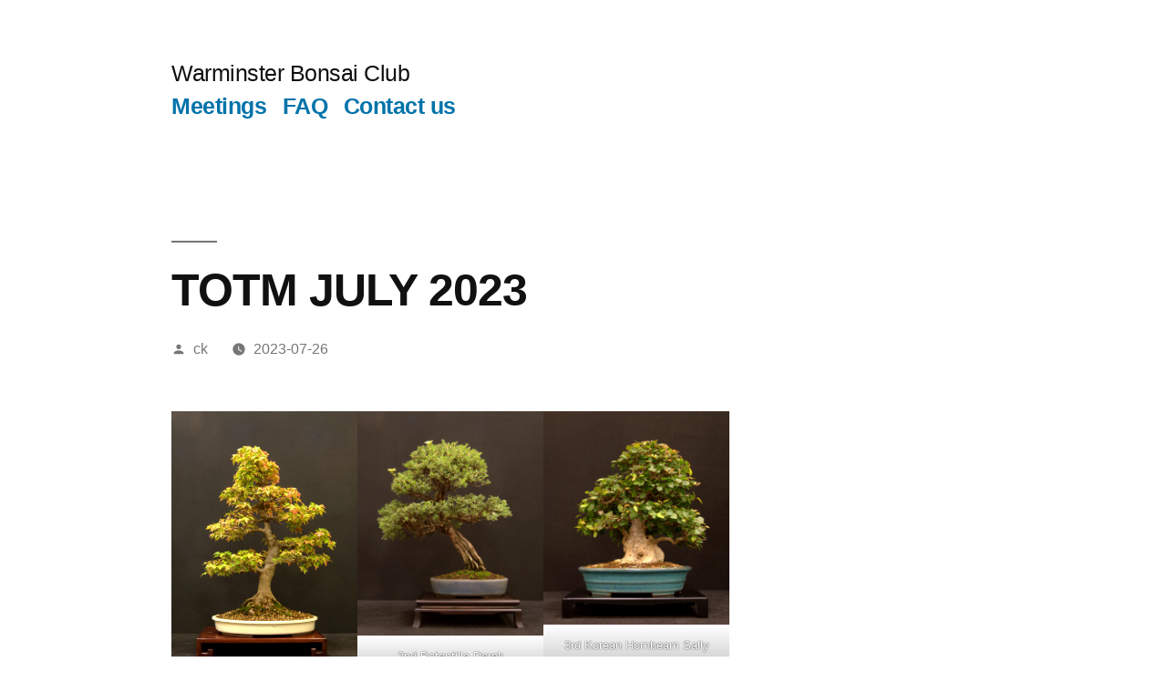

--- FILE ---
content_type: text/html; charset=UTF-8
request_url: https://warminsterbonsai.co.uk/2023/07/26/totm-july-2023/
body_size: 11090
content:
<!doctype html>
<html lang="en-GB">
<head>
	<meta charset="UTF-8" />
	<meta name="viewport" content="width=device-width, initial-scale=1.0" />
	<link rel="profile" href="https://gmpg.org/xfn/11" />
	<title>TOTM JULY 2023 &#8211; Warminster Bonsai Club</title>
<meta name='robots' content='max-image-preview:large' />
	<style>img:is([sizes="auto" i], [sizes^="auto," i]) { contain-intrinsic-size: 3000px 1500px }</style>
	<link rel="alternate" type="application/rss+xml" title="Warminster Bonsai Club &raquo; Feed" href="https://warminsterbonsai.co.uk/feed/" />
<link rel="alternate" type="application/rss+xml" title="Warminster Bonsai Club &raquo; Comments Feed" href="https://warminsterbonsai.co.uk/comments/feed/" />
		<!-- This site uses the Google Analytics by MonsterInsights plugin v9.11.1 - Using Analytics tracking - https://www.monsterinsights.com/ -->
							<script src="//www.googletagmanager.com/gtag/js?id=G-VPPEPYSERH"  data-cfasync="false" data-wpfc-render="false" async></script>
			<script data-cfasync="false" data-wpfc-render="false">
				var mi_version = '9.11.1';
				var mi_track_user = true;
				var mi_no_track_reason = '';
								var MonsterInsightsDefaultLocations = {"page_location":"https:\/\/warminsterbonsai.co.uk\/2023\/07\/26\/totm-july-2023\/"};
								if ( typeof MonsterInsightsPrivacyGuardFilter === 'function' ) {
					var MonsterInsightsLocations = (typeof MonsterInsightsExcludeQuery === 'object') ? MonsterInsightsPrivacyGuardFilter( MonsterInsightsExcludeQuery ) : MonsterInsightsPrivacyGuardFilter( MonsterInsightsDefaultLocations );
				} else {
					var MonsterInsightsLocations = (typeof MonsterInsightsExcludeQuery === 'object') ? MonsterInsightsExcludeQuery : MonsterInsightsDefaultLocations;
				}

								var disableStrs = [
										'ga-disable-G-VPPEPYSERH',
									];

				/* Function to detect opted out users */
				function __gtagTrackerIsOptedOut() {
					for (var index = 0; index < disableStrs.length; index++) {
						if (document.cookie.indexOf(disableStrs[index] + '=true') > -1) {
							return true;
						}
					}

					return false;
				}

				/* Disable tracking if the opt-out cookie exists. */
				if (__gtagTrackerIsOptedOut()) {
					for (var index = 0; index < disableStrs.length; index++) {
						window[disableStrs[index]] = true;
					}
				}

				/* Opt-out function */
				function __gtagTrackerOptout() {
					for (var index = 0; index < disableStrs.length; index++) {
						document.cookie = disableStrs[index] + '=true; expires=Thu, 31 Dec 2099 23:59:59 UTC; path=/';
						window[disableStrs[index]] = true;
					}
				}

				if ('undefined' === typeof gaOptout) {
					function gaOptout() {
						__gtagTrackerOptout();
					}
				}
								window.dataLayer = window.dataLayer || [];

				window.MonsterInsightsDualTracker = {
					helpers: {},
					trackers: {},
				};
				if (mi_track_user) {
					function __gtagDataLayer() {
						dataLayer.push(arguments);
					}

					function __gtagTracker(type, name, parameters) {
						if (!parameters) {
							parameters = {};
						}

						if (parameters.send_to) {
							__gtagDataLayer.apply(null, arguments);
							return;
						}

						if (type === 'event') {
														parameters.send_to = monsterinsights_frontend.v4_id;
							var hookName = name;
							if (typeof parameters['event_category'] !== 'undefined') {
								hookName = parameters['event_category'] + ':' + name;
							}

							if (typeof MonsterInsightsDualTracker.trackers[hookName] !== 'undefined') {
								MonsterInsightsDualTracker.trackers[hookName](parameters);
							} else {
								__gtagDataLayer('event', name, parameters);
							}
							
						} else {
							__gtagDataLayer.apply(null, arguments);
						}
					}

					__gtagTracker('js', new Date());
					__gtagTracker('set', {
						'developer_id.dZGIzZG': true,
											});
					if ( MonsterInsightsLocations.page_location ) {
						__gtagTracker('set', MonsterInsightsLocations);
					}
										__gtagTracker('config', 'G-VPPEPYSERH', {"forceSSL":"true"} );
										window.gtag = __gtagTracker;										(function () {
						/* https://developers.google.com/analytics/devguides/collection/analyticsjs/ */
						/* ga and __gaTracker compatibility shim. */
						var noopfn = function () {
							return null;
						};
						var newtracker = function () {
							return new Tracker();
						};
						var Tracker = function () {
							return null;
						};
						var p = Tracker.prototype;
						p.get = noopfn;
						p.set = noopfn;
						p.send = function () {
							var args = Array.prototype.slice.call(arguments);
							args.unshift('send');
							__gaTracker.apply(null, args);
						};
						var __gaTracker = function () {
							var len = arguments.length;
							if (len === 0) {
								return;
							}
							var f = arguments[len - 1];
							if (typeof f !== 'object' || f === null || typeof f.hitCallback !== 'function') {
								if ('send' === arguments[0]) {
									var hitConverted, hitObject = false, action;
									if ('event' === arguments[1]) {
										if ('undefined' !== typeof arguments[3]) {
											hitObject = {
												'eventAction': arguments[3],
												'eventCategory': arguments[2],
												'eventLabel': arguments[4],
												'value': arguments[5] ? arguments[5] : 1,
											}
										}
									}
									if ('pageview' === arguments[1]) {
										if ('undefined' !== typeof arguments[2]) {
											hitObject = {
												'eventAction': 'page_view',
												'page_path': arguments[2],
											}
										}
									}
									if (typeof arguments[2] === 'object') {
										hitObject = arguments[2];
									}
									if (typeof arguments[5] === 'object') {
										Object.assign(hitObject, arguments[5]);
									}
									if ('undefined' !== typeof arguments[1].hitType) {
										hitObject = arguments[1];
										if ('pageview' === hitObject.hitType) {
											hitObject.eventAction = 'page_view';
										}
									}
									if (hitObject) {
										action = 'timing' === arguments[1].hitType ? 'timing_complete' : hitObject.eventAction;
										hitConverted = mapArgs(hitObject);
										__gtagTracker('event', action, hitConverted);
									}
								}
								return;
							}

							function mapArgs(args) {
								var arg, hit = {};
								var gaMap = {
									'eventCategory': 'event_category',
									'eventAction': 'event_action',
									'eventLabel': 'event_label',
									'eventValue': 'event_value',
									'nonInteraction': 'non_interaction',
									'timingCategory': 'event_category',
									'timingVar': 'name',
									'timingValue': 'value',
									'timingLabel': 'event_label',
									'page': 'page_path',
									'location': 'page_location',
									'title': 'page_title',
									'referrer' : 'page_referrer',
								};
								for (arg in args) {
																		if (!(!args.hasOwnProperty(arg) || !gaMap.hasOwnProperty(arg))) {
										hit[gaMap[arg]] = args[arg];
									} else {
										hit[arg] = args[arg];
									}
								}
								return hit;
							}

							try {
								f.hitCallback();
							} catch (ex) {
							}
						};
						__gaTracker.create = newtracker;
						__gaTracker.getByName = newtracker;
						__gaTracker.getAll = function () {
							return [];
						};
						__gaTracker.remove = noopfn;
						__gaTracker.loaded = true;
						window['__gaTracker'] = __gaTracker;
					})();
									} else {
										console.log("");
					(function () {
						function __gtagTracker() {
							return null;
						}

						window['__gtagTracker'] = __gtagTracker;
						window['gtag'] = __gtagTracker;
					})();
									}
			</script>
							<!-- / Google Analytics by MonsterInsights -->
		<script>
window._wpemojiSettings = {"baseUrl":"https:\/\/s.w.org\/images\/core\/emoji\/16.0.1\/72x72\/","ext":".png","svgUrl":"https:\/\/s.w.org\/images\/core\/emoji\/16.0.1\/svg\/","svgExt":".svg","source":{"concatemoji":"https:\/\/warminsterbonsai.co.uk\/wp-includes\/js\/wp-emoji-release.min.js?ver=6.8.3"}};
/*! This file is auto-generated */
!function(s,n){var o,i,e;function c(e){try{var t={supportTests:e,timestamp:(new Date).valueOf()};sessionStorage.setItem(o,JSON.stringify(t))}catch(e){}}function p(e,t,n){e.clearRect(0,0,e.canvas.width,e.canvas.height),e.fillText(t,0,0);var t=new Uint32Array(e.getImageData(0,0,e.canvas.width,e.canvas.height).data),a=(e.clearRect(0,0,e.canvas.width,e.canvas.height),e.fillText(n,0,0),new Uint32Array(e.getImageData(0,0,e.canvas.width,e.canvas.height).data));return t.every(function(e,t){return e===a[t]})}function u(e,t){e.clearRect(0,0,e.canvas.width,e.canvas.height),e.fillText(t,0,0);for(var n=e.getImageData(16,16,1,1),a=0;a<n.data.length;a++)if(0!==n.data[a])return!1;return!0}function f(e,t,n,a){switch(t){case"flag":return n(e,"\ud83c\udff3\ufe0f\u200d\u26a7\ufe0f","\ud83c\udff3\ufe0f\u200b\u26a7\ufe0f")?!1:!n(e,"\ud83c\udde8\ud83c\uddf6","\ud83c\udde8\u200b\ud83c\uddf6")&&!n(e,"\ud83c\udff4\udb40\udc67\udb40\udc62\udb40\udc65\udb40\udc6e\udb40\udc67\udb40\udc7f","\ud83c\udff4\u200b\udb40\udc67\u200b\udb40\udc62\u200b\udb40\udc65\u200b\udb40\udc6e\u200b\udb40\udc67\u200b\udb40\udc7f");case"emoji":return!a(e,"\ud83e\udedf")}return!1}function g(e,t,n,a){var r="undefined"!=typeof WorkerGlobalScope&&self instanceof WorkerGlobalScope?new OffscreenCanvas(300,150):s.createElement("canvas"),o=r.getContext("2d",{willReadFrequently:!0}),i=(o.textBaseline="top",o.font="600 32px Arial",{});return e.forEach(function(e){i[e]=t(o,e,n,a)}),i}function t(e){var t=s.createElement("script");t.src=e,t.defer=!0,s.head.appendChild(t)}"undefined"!=typeof Promise&&(o="wpEmojiSettingsSupports",i=["flag","emoji"],n.supports={everything:!0,everythingExceptFlag:!0},e=new Promise(function(e){s.addEventListener("DOMContentLoaded",e,{once:!0})}),new Promise(function(t){var n=function(){try{var e=JSON.parse(sessionStorage.getItem(o));if("object"==typeof e&&"number"==typeof e.timestamp&&(new Date).valueOf()<e.timestamp+604800&&"object"==typeof e.supportTests)return e.supportTests}catch(e){}return null}();if(!n){if("undefined"!=typeof Worker&&"undefined"!=typeof OffscreenCanvas&&"undefined"!=typeof URL&&URL.createObjectURL&&"undefined"!=typeof Blob)try{var e="postMessage("+g.toString()+"("+[JSON.stringify(i),f.toString(),p.toString(),u.toString()].join(",")+"));",a=new Blob([e],{type:"text/javascript"}),r=new Worker(URL.createObjectURL(a),{name:"wpTestEmojiSupports"});return void(r.onmessage=function(e){c(n=e.data),r.terminate(),t(n)})}catch(e){}c(n=g(i,f,p,u))}t(n)}).then(function(e){for(var t in e)n.supports[t]=e[t],n.supports.everything=n.supports.everything&&n.supports[t],"flag"!==t&&(n.supports.everythingExceptFlag=n.supports.everythingExceptFlag&&n.supports[t]);n.supports.everythingExceptFlag=n.supports.everythingExceptFlag&&!n.supports.flag,n.DOMReady=!1,n.readyCallback=function(){n.DOMReady=!0}}).then(function(){return e}).then(function(){var e;n.supports.everything||(n.readyCallback(),(e=n.source||{}).concatemoji?t(e.concatemoji):e.wpemoji&&e.twemoji&&(t(e.twemoji),t(e.wpemoji)))}))}((window,document),window._wpemojiSettings);
</script>
<style id='wp-emoji-styles-inline-css'>

	img.wp-smiley, img.emoji {
		display: inline !important;
		border: none !important;
		box-shadow: none !important;
		height: 1em !important;
		width: 1em !important;
		margin: 0 0.07em !important;
		vertical-align: -0.1em !important;
		background: none !important;
		padding: 0 !important;
	}
</style>
<link rel='stylesheet' id='wp-block-library-css' href='https://warminsterbonsai.co.uk/wp-includes/css/dist/block-library/style.min.css?ver=6.8.3' media='all' />
<style id='wp-block-library-theme-inline-css'>
.wp-block-audio :where(figcaption){color:#555;font-size:13px;text-align:center}.is-dark-theme .wp-block-audio :where(figcaption){color:#ffffffa6}.wp-block-audio{margin:0 0 1em}.wp-block-code{border:1px solid #ccc;border-radius:4px;font-family:Menlo,Consolas,monaco,monospace;padding:.8em 1em}.wp-block-embed :where(figcaption){color:#555;font-size:13px;text-align:center}.is-dark-theme .wp-block-embed :where(figcaption){color:#ffffffa6}.wp-block-embed{margin:0 0 1em}.blocks-gallery-caption{color:#555;font-size:13px;text-align:center}.is-dark-theme .blocks-gallery-caption{color:#ffffffa6}:root :where(.wp-block-image figcaption){color:#555;font-size:13px;text-align:center}.is-dark-theme :root :where(.wp-block-image figcaption){color:#ffffffa6}.wp-block-image{margin:0 0 1em}.wp-block-pullquote{border-bottom:4px solid;border-top:4px solid;color:currentColor;margin-bottom:1.75em}.wp-block-pullquote cite,.wp-block-pullquote footer,.wp-block-pullquote__citation{color:currentColor;font-size:.8125em;font-style:normal;text-transform:uppercase}.wp-block-quote{border-left:.25em solid;margin:0 0 1.75em;padding-left:1em}.wp-block-quote cite,.wp-block-quote footer{color:currentColor;font-size:.8125em;font-style:normal;position:relative}.wp-block-quote:where(.has-text-align-right){border-left:none;border-right:.25em solid;padding-left:0;padding-right:1em}.wp-block-quote:where(.has-text-align-center){border:none;padding-left:0}.wp-block-quote.is-large,.wp-block-quote.is-style-large,.wp-block-quote:where(.is-style-plain){border:none}.wp-block-search .wp-block-search__label{font-weight:700}.wp-block-search__button{border:1px solid #ccc;padding:.375em .625em}:where(.wp-block-group.has-background){padding:1.25em 2.375em}.wp-block-separator.has-css-opacity{opacity:.4}.wp-block-separator{border:none;border-bottom:2px solid;margin-left:auto;margin-right:auto}.wp-block-separator.has-alpha-channel-opacity{opacity:1}.wp-block-separator:not(.is-style-wide):not(.is-style-dots){width:100px}.wp-block-separator.has-background:not(.is-style-dots){border-bottom:none;height:1px}.wp-block-separator.has-background:not(.is-style-wide):not(.is-style-dots){height:2px}.wp-block-table{margin:0 0 1em}.wp-block-table td,.wp-block-table th{word-break:normal}.wp-block-table :where(figcaption){color:#555;font-size:13px;text-align:center}.is-dark-theme .wp-block-table :where(figcaption){color:#ffffffa6}.wp-block-video :where(figcaption){color:#555;font-size:13px;text-align:center}.is-dark-theme .wp-block-video :where(figcaption){color:#ffffffa6}.wp-block-video{margin:0 0 1em}:root :where(.wp-block-template-part.has-background){margin-bottom:0;margin-top:0;padding:1.25em 2.375em}
</style>
<style id='classic-theme-styles-inline-css'>
/*! This file is auto-generated */
.wp-block-button__link{color:#fff;background-color:#32373c;border-radius:9999px;box-shadow:none;text-decoration:none;padding:calc(.667em + 2px) calc(1.333em + 2px);font-size:1.125em}.wp-block-file__button{background:#32373c;color:#fff;text-decoration:none}
</style>
<style id='global-styles-inline-css'>
:root{--wp--preset--aspect-ratio--square: 1;--wp--preset--aspect-ratio--4-3: 4/3;--wp--preset--aspect-ratio--3-4: 3/4;--wp--preset--aspect-ratio--3-2: 3/2;--wp--preset--aspect-ratio--2-3: 2/3;--wp--preset--aspect-ratio--16-9: 16/9;--wp--preset--aspect-ratio--9-16: 9/16;--wp--preset--color--black: #000000;--wp--preset--color--cyan-bluish-gray: #abb8c3;--wp--preset--color--white: #FFF;--wp--preset--color--pale-pink: #f78da7;--wp--preset--color--vivid-red: #cf2e2e;--wp--preset--color--luminous-vivid-orange: #ff6900;--wp--preset--color--luminous-vivid-amber: #fcb900;--wp--preset--color--light-green-cyan: #7bdcb5;--wp--preset--color--vivid-green-cyan: #00d084;--wp--preset--color--pale-cyan-blue: #8ed1fc;--wp--preset--color--vivid-cyan-blue: #0693e3;--wp--preset--color--vivid-purple: #9b51e0;--wp--preset--color--primary: #0073a8;--wp--preset--color--secondary: #005075;--wp--preset--color--dark-gray: #111;--wp--preset--color--light-gray: #767676;--wp--preset--gradient--vivid-cyan-blue-to-vivid-purple: linear-gradient(135deg,rgba(6,147,227,1) 0%,rgb(155,81,224) 100%);--wp--preset--gradient--light-green-cyan-to-vivid-green-cyan: linear-gradient(135deg,rgb(122,220,180) 0%,rgb(0,208,130) 100%);--wp--preset--gradient--luminous-vivid-amber-to-luminous-vivid-orange: linear-gradient(135deg,rgba(252,185,0,1) 0%,rgba(255,105,0,1) 100%);--wp--preset--gradient--luminous-vivid-orange-to-vivid-red: linear-gradient(135deg,rgba(255,105,0,1) 0%,rgb(207,46,46) 100%);--wp--preset--gradient--very-light-gray-to-cyan-bluish-gray: linear-gradient(135deg,rgb(238,238,238) 0%,rgb(169,184,195) 100%);--wp--preset--gradient--cool-to-warm-spectrum: linear-gradient(135deg,rgb(74,234,220) 0%,rgb(151,120,209) 20%,rgb(207,42,186) 40%,rgb(238,44,130) 60%,rgb(251,105,98) 80%,rgb(254,248,76) 100%);--wp--preset--gradient--blush-light-purple: linear-gradient(135deg,rgb(255,206,236) 0%,rgb(152,150,240) 100%);--wp--preset--gradient--blush-bordeaux: linear-gradient(135deg,rgb(254,205,165) 0%,rgb(254,45,45) 50%,rgb(107,0,62) 100%);--wp--preset--gradient--luminous-dusk: linear-gradient(135deg,rgb(255,203,112) 0%,rgb(199,81,192) 50%,rgb(65,88,208) 100%);--wp--preset--gradient--pale-ocean: linear-gradient(135deg,rgb(255,245,203) 0%,rgb(182,227,212) 50%,rgb(51,167,181) 100%);--wp--preset--gradient--electric-grass: linear-gradient(135deg,rgb(202,248,128) 0%,rgb(113,206,126) 100%);--wp--preset--gradient--midnight: linear-gradient(135deg,rgb(2,3,129) 0%,rgb(40,116,252) 100%);--wp--preset--font-size--small: 19.5px;--wp--preset--font-size--medium: 20px;--wp--preset--font-size--large: 36.5px;--wp--preset--font-size--x-large: 42px;--wp--preset--font-size--normal: 22px;--wp--preset--font-size--huge: 49.5px;--wp--preset--spacing--20: 0.44rem;--wp--preset--spacing--30: 0.67rem;--wp--preset--spacing--40: 1rem;--wp--preset--spacing--50: 1.5rem;--wp--preset--spacing--60: 2.25rem;--wp--preset--spacing--70: 3.38rem;--wp--preset--spacing--80: 5.06rem;--wp--preset--shadow--natural: 6px 6px 9px rgba(0, 0, 0, 0.2);--wp--preset--shadow--deep: 12px 12px 50px rgba(0, 0, 0, 0.4);--wp--preset--shadow--sharp: 6px 6px 0px rgba(0, 0, 0, 0.2);--wp--preset--shadow--outlined: 6px 6px 0px -3px rgba(255, 255, 255, 1), 6px 6px rgba(0, 0, 0, 1);--wp--preset--shadow--crisp: 6px 6px 0px rgba(0, 0, 0, 1);}:where(.is-layout-flex){gap: 0.5em;}:where(.is-layout-grid){gap: 0.5em;}body .is-layout-flex{display: flex;}.is-layout-flex{flex-wrap: wrap;align-items: center;}.is-layout-flex > :is(*, div){margin: 0;}body .is-layout-grid{display: grid;}.is-layout-grid > :is(*, div){margin: 0;}:where(.wp-block-columns.is-layout-flex){gap: 2em;}:where(.wp-block-columns.is-layout-grid){gap: 2em;}:where(.wp-block-post-template.is-layout-flex){gap: 1.25em;}:where(.wp-block-post-template.is-layout-grid){gap: 1.25em;}.has-black-color{color: var(--wp--preset--color--black) !important;}.has-cyan-bluish-gray-color{color: var(--wp--preset--color--cyan-bluish-gray) !important;}.has-white-color{color: var(--wp--preset--color--white) !important;}.has-pale-pink-color{color: var(--wp--preset--color--pale-pink) !important;}.has-vivid-red-color{color: var(--wp--preset--color--vivid-red) !important;}.has-luminous-vivid-orange-color{color: var(--wp--preset--color--luminous-vivid-orange) !important;}.has-luminous-vivid-amber-color{color: var(--wp--preset--color--luminous-vivid-amber) !important;}.has-light-green-cyan-color{color: var(--wp--preset--color--light-green-cyan) !important;}.has-vivid-green-cyan-color{color: var(--wp--preset--color--vivid-green-cyan) !important;}.has-pale-cyan-blue-color{color: var(--wp--preset--color--pale-cyan-blue) !important;}.has-vivid-cyan-blue-color{color: var(--wp--preset--color--vivid-cyan-blue) !important;}.has-vivid-purple-color{color: var(--wp--preset--color--vivid-purple) !important;}.has-black-background-color{background-color: var(--wp--preset--color--black) !important;}.has-cyan-bluish-gray-background-color{background-color: var(--wp--preset--color--cyan-bluish-gray) !important;}.has-white-background-color{background-color: var(--wp--preset--color--white) !important;}.has-pale-pink-background-color{background-color: var(--wp--preset--color--pale-pink) !important;}.has-vivid-red-background-color{background-color: var(--wp--preset--color--vivid-red) !important;}.has-luminous-vivid-orange-background-color{background-color: var(--wp--preset--color--luminous-vivid-orange) !important;}.has-luminous-vivid-amber-background-color{background-color: var(--wp--preset--color--luminous-vivid-amber) !important;}.has-light-green-cyan-background-color{background-color: var(--wp--preset--color--light-green-cyan) !important;}.has-vivid-green-cyan-background-color{background-color: var(--wp--preset--color--vivid-green-cyan) !important;}.has-pale-cyan-blue-background-color{background-color: var(--wp--preset--color--pale-cyan-blue) !important;}.has-vivid-cyan-blue-background-color{background-color: var(--wp--preset--color--vivid-cyan-blue) !important;}.has-vivid-purple-background-color{background-color: var(--wp--preset--color--vivid-purple) !important;}.has-black-border-color{border-color: var(--wp--preset--color--black) !important;}.has-cyan-bluish-gray-border-color{border-color: var(--wp--preset--color--cyan-bluish-gray) !important;}.has-white-border-color{border-color: var(--wp--preset--color--white) !important;}.has-pale-pink-border-color{border-color: var(--wp--preset--color--pale-pink) !important;}.has-vivid-red-border-color{border-color: var(--wp--preset--color--vivid-red) !important;}.has-luminous-vivid-orange-border-color{border-color: var(--wp--preset--color--luminous-vivid-orange) !important;}.has-luminous-vivid-amber-border-color{border-color: var(--wp--preset--color--luminous-vivid-amber) !important;}.has-light-green-cyan-border-color{border-color: var(--wp--preset--color--light-green-cyan) !important;}.has-vivid-green-cyan-border-color{border-color: var(--wp--preset--color--vivid-green-cyan) !important;}.has-pale-cyan-blue-border-color{border-color: var(--wp--preset--color--pale-cyan-blue) !important;}.has-vivid-cyan-blue-border-color{border-color: var(--wp--preset--color--vivid-cyan-blue) !important;}.has-vivid-purple-border-color{border-color: var(--wp--preset--color--vivid-purple) !important;}.has-vivid-cyan-blue-to-vivid-purple-gradient-background{background: var(--wp--preset--gradient--vivid-cyan-blue-to-vivid-purple) !important;}.has-light-green-cyan-to-vivid-green-cyan-gradient-background{background: var(--wp--preset--gradient--light-green-cyan-to-vivid-green-cyan) !important;}.has-luminous-vivid-amber-to-luminous-vivid-orange-gradient-background{background: var(--wp--preset--gradient--luminous-vivid-amber-to-luminous-vivid-orange) !important;}.has-luminous-vivid-orange-to-vivid-red-gradient-background{background: var(--wp--preset--gradient--luminous-vivid-orange-to-vivid-red) !important;}.has-very-light-gray-to-cyan-bluish-gray-gradient-background{background: var(--wp--preset--gradient--very-light-gray-to-cyan-bluish-gray) !important;}.has-cool-to-warm-spectrum-gradient-background{background: var(--wp--preset--gradient--cool-to-warm-spectrum) !important;}.has-blush-light-purple-gradient-background{background: var(--wp--preset--gradient--blush-light-purple) !important;}.has-blush-bordeaux-gradient-background{background: var(--wp--preset--gradient--blush-bordeaux) !important;}.has-luminous-dusk-gradient-background{background: var(--wp--preset--gradient--luminous-dusk) !important;}.has-pale-ocean-gradient-background{background: var(--wp--preset--gradient--pale-ocean) !important;}.has-electric-grass-gradient-background{background: var(--wp--preset--gradient--electric-grass) !important;}.has-midnight-gradient-background{background: var(--wp--preset--gradient--midnight) !important;}.has-small-font-size{font-size: var(--wp--preset--font-size--small) !important;}.has-medium-font-size{font-size: var(--wp--preset--font-size--medium) !important;}.has-large-font-size{font-size: var(--wp--preset--font-size--large) !important;}.has-x-large-font-size{font-size: var(--wp--preset--font-size--x-large) !important;}
:where(.wp-block-post-template.is-layout-flex){gap: 1.25em;}:where(.wp-block-post-template.is-layout-grid){gap: 1.25em;}
:where(.wp-block-columns.is-layout-flex){gap: 2em;}:where(.wp-block-columns.is-layout-grid){gap: 2em;}
:root :where(.wp-block-pullquote){font-size: 1.5em;line-height: 1.6;}
</style>
<link rel='stylesheet' id='contact-form-7-css' href='https://warminsterbonsai.co.uk/wp-content/plugins/contact-form-7/includes/css/styles.css?ver=6.1.4' media='all' />
<link rel='stylesheet' id='twentynineteen-style-css' href='https://warminsterbonsai.co.uk/wp-content/themes/twentynineteen/style.css?ver=3.2' media='all' />
<link rel='stylesheet' id='twentynineteen-print-style-css' href='https://warminsterbonsai.co.uk/wp-content/themes/twentynineteen/print.css?ver=3.2' media='print' />
<script src="https://warminsterbonsai.co.uk/wp-content/plugins/google-analytics-for-wordpress/assets/js/frontend-gtag.min.js?ver=9.11.1" id="monsterinsights-frontend-script-js" async data-wp-strategy="async"></script>
<script data-cfasync="false" data-wpfc-render="false" id='monsterinsights-frontend-script-js-extra'>var monsterinsights_frontend = {"js_events_tracking":"true","download_extensions":"doc,pdf,ppt,zip,xls,docx,pptx,xlsx","inbound_paths":"[]","home_url":"https:\/\/warminsterbonsai.co.uk","hash_tracking":"false","v4_id":"G-VPPEPYSERH"};</script>
<script src="https://warminsterbonsai.co.uk/wp-content/themes/twentynineteen/js/priority-menu.js?ver=20200129" id="twentynineteen-priority-menu-js" defer data-wp-strategy="defer"></script>
<link rel="https://api.w.org/" href="https://warminsterbonsai.co.uk/wp-json/" /><link rel="alternate" title="JSON" type="application/json" href="https://warminsterbonsai.co.uk/wp-json/wp/v2/posts/5164" /><link rel="EditURI" type="application/rsd+xml" title="RSD" href="https://warminsterbonsai.co.uk/xmlrpc.php?rsd" />
<meta name="generator" content="WordPress 6.8.3" />
<link rel="canonical" href="https://warminsterbonsai.co.uk/2023/07/26/totm-july-2023/" />
<link rel='shortlink' href='https://warminsterbonsai.co.uk/?p=5164' />
<link rel="alternate" title="oEmbed (JSON)" type="application/json+oembed" href="https://warminsterbonsai.co.uk/wp-json/oembed/1.0/embed?url=https%3A%2F%2Fwarminsterbonsai.co.uk%2F2023%2F07%2F26%2Ftotm-july-2023%2F" />
<link rel="alternate" title="oEmbed (XML)" type="text/xml+oembed" href="https://warminsterbonsai.co.uk/wp-json/oembed/1.0/embed?url=https%3A%2F%2Fwarminsterbonsai.co.uk%2F2023%2F07%2F26%2Ftotm-july-2023%2F&#038;format=xml" />
		<style id="wp-custom-css">
			.grecaptcha-badge {
  display: none;
}		</style>
		</head>

<body class="wp-singular post-template-default single single-post postid-5164 single-format-standard wp-embed-responsive wp-theme-twentynineteen singular image-filters-enabled">
<div id="page" class="site">
	<a class="skip-link screen-reader-text" href="#content">
		Skip to content	</a>

		<header id="masthead" class="site-header">

			<div class="site-branding-container">
				<div class="site-branding">

									<p class="site-title"><a href="https://warminsterbonsai.co.uk/" rel="home" >Warminster Bonsai Club</a></p>
			
				<nav id="site-navigation" class="main-navigation" aria-label="Top menu">
			<div class="menu-top-nav-container"><ul id="menu-top-nav" class="main-menu"><li id="menu-item-3564" class="menu-item menu-item-type-post_type menu-item-object-page menu-item-3564"><a href="https://warminsterbonsai.co.uk/meetings/">Meetings</a></li>
<li id="menu-item-4275" class="menu-item menu-item-type-post_type menu-item-object-page menu-item-4275"><a href="https://warminsterbonsai.co.uk/frequently-asked-questions/">FAQ</a></li>
<li id="menu-item-3565" class="menu-item menu-item-type-post_type menu-item-object-page menu-item-3565"><a href="https://warminsterbonsai.co.uk/contact-us/">Contact us</a></li>
</ul></div>
			<div class="main-menu-more">
				<ul class="main-menu">
					<li class="menu-item menu-item-has-children">
						<button class="submenu-expand main-menu-more-toggle is-empty" tabindex="-1"
							aria-label="More" aria-haspopup="true" aria-expanded="false"><svg class="svg-icon" width="24" height="24" aria-hidden="true" role="img" focusable="false" xmlns="http://www.w3.org/2000/svg"><g fill="none" fill-rule="evenodd"><path d="M0 0h24v24H0z"/><path fill="currentColor" fill-rule="nonzero" d="M12 2c5.52 0 10 4.48 10 10s-4.48 10-10 10S2 17.52 2 12 6.48 2 12 2zM6 14a2 2 0 1 0 0-4 2 2 0 0 0 0 4zm6 0a2 2 0 1 0 0-4 2 2 0 0 0 0 4zm6 0a2 2 0 1 0 0-4 2 2 0 0 0 0 4z"/></g></svg>
						</button>
						<ul class="sub-menu hidden-links">
							<li class="mobile-parent-nav-menu-item">
								<button class="menu-item-link-return"><svg class="svg-icon" width="24" height="24" aria-hidden="true" role="img" focusable="false" viewBox="0 0 24 24" version="1.1" xmlns="http://www.w3.org/2000/svg" xmlns:xlink="http://www.w3.org/1999/xlink"><path d="M15.41 7.41L14 6l-6 6 6 6 1.41-1.41L10.83 12z"></path><path d="M0 0h24v24H0z" fill="none"></path></svg>Back
								</button>
							</li>
						</ul>
					</li>
				</ul>
			</div>		</nav><!-- #site-navigation -->
		</div><!-- .site-branding -->
			</div><!-- .site-branding-container -->

					</header><!-- #masthead -->

	<div id="content" class="site-content">

	<div id="primary" class="content-area">
		<main id="main" class="site-main">

			
<article id="post-5164" class="post-5164 post type-post status-publish format-standard hentry category-general entry">
		<header class="entry-header">
		
<h1 class="entry-title">TOTM JULY 2023</h1>
<div class="entry-meta">
	<span class="byline"><svg class="svg-icon" width="16" height="16" aria-hidden="true" role="img" focusable="false" viewBox="0 0 24 24" version="1.1" xmlns="http://www.w3.org/2000/svg" xmlns:xlink="http://www.w3.org/1999/xlink"><path d="M12 12c2.21 0 4-1.79 4-4s-1.79-4-4-4-4 1.79-4 4 1.79 4 4 4zm0 2c-2.67 0-8 1.34-8 4v2h16v-2c0-2.66-5.33-4-8-4z"></path><path d="M0 0h24v24H0z" fill="none"></path></svg><span class="screen-reader-text">Posted by</span><span class="author vcard"><a class="url fn n" href="https://warminsterbonsai.co.uk/author/ck/">ck</a></span></span>	<span class="posted-on"><svg class="svg-icon" width="16" height="16" aria-hidden="true" role="img" focusable="false" xmlns="http://www.w3.org/2000/svg" viewBox="0 0 24 24"><defs><path id="a" d="M0 0h24v24H0V0z"></path></defs><clipPath id="b"><use xlink:href="#a" overflow="visible"></use></clipPath><path clip-path="url(#b)" d="M12 2C6.5 2 2 6.5 2 12s4.5 10 10 10 10-4.5 10-10S17.5 2 12 2zm4.2 14.2L11 13V7h1.5v5.2l4.5 2.7-.8 1.3z"></path></svg><a href="https://warminsterbonsai.co.uk/2023/07/26/totm-july-2023/" rel="bookmark"><time class="entry-date published updated" datetime="2023-07-26T18:09:31+01:00">2023-07-26</time></a></span>	<span class="comment-count">
					</span>
	</div><!-- .entry-meta -->
		</header>
	
	<div class="entry-content">
		
<figure class="wp-block-gallery has-nested-images columns-default is-cropped wp-block-gallery-1 is-layout-flex wp-block-gallery-is-layout-flex">
<figure class="wp-block-image size-large"><img fetchpriority="high" decoding="async" width="756" height="1024" data-id="5165" src="https://warminsterbonsai.co.uk/wp-content/uploads/2023/07/GHn-Trident-Maple-756x1024.jpeg" alt="" class="wp-image-5165" srcset="https://warminsterbonsai.co.uk/wp-content/uploads/2023/07/GHn-Trident-Maple-756x1024.jpeg 756w, https://warminsterbonsai.co.uk/wp-content/uploads/2023/07/GHn-Trident-Maple-221x300.jpeg 221w, https://warminsterbonsai.co.uk/wp-content/uploads/2023/07/GHn-Trident-Maple-768x1040.jpeg 768w, https://warminsterbonsai.co.uk/wp-content/uploads/2023/07/GHn-Trident-Maple-1134x1536.jpeg 1134w, https://warminsterbonsai.co.uk/wp-content/uploads/2023/07/GHn-Trident-Maple.jpeg 1181w" sizes="(max-width: 756px) 100vw, 756px" /><figcaption class="wp-element-caption">1st Trident Maple Geoff Hob</figcaption></figure>



<figure class="wp-block-image size-large"><img decoding="async" width="847" height="1024" data-id="5166" src="https://warminsterbonsai.co.uk/wp-content/uploads/2023/07/DM-Potentilla-847x1024.jpeg" alt="" class="wp-image-5166" srcset="https://warminsterbonsai.co.uk/wp-content/uploads/2023/07/DM-Potentilla-847x1024.jpeg 847w, https://warminsterbonsai.co.uk/wp-content/uploads/2023/07/DM-Potentilla-248x300.jpeg 248w, https://warminsterbonsai.co.uk/wp-content/uploads/2023/07/DM-Potentilla-768x928.jpeg 768w, https://warminsterbonsai.co.uk/wp-content/uploads/2023/07/DM-Potentilla-1271x1536.jpeg 1271w, https://warminsterbonsai.co.uk/wp-content/uploads/2023/07/DM-Potentilla.jpeg 1324w" sizes="(max-width: 847px) 100vw, 847px" /><figcaption class="wp-element-caption">2nd Potentilla Derek</figcaption></figure>



<figure class="wp-block-image size-large"><img decoding="async" width="891" height="1024" data-id="5167" src="https://warminsterbonsai.co.uk/wp-content/uploads/2023/07/SM-Korean-Hornbeam-891x1024.jpeg" alt="" class="wp-image-5167" srcset="https://warminsterbonsai.co.uk/wp-content/uploads/2023/07/SM-Korean-Hornbeam-891x1024.jpeg 891w, https://warminsterbonsai.co.uk/wp-content/uploads/2023/07/SM-Korean-Hornbeam-261x300.jpeg 261w, https://warminsterbonsai.co.uk/wp-content/uploads/2023/07/SM-Korean-Hornbeam-768x883.jpeg 768w, https://warminsterbonsai.co.uk/wp-content/uploads/2023/07/SM-Korean-Hornbeam-1336x1536.jpeg 1336w, https://warminsterbonsai.co.uk/wp-content/uploads/2023/07/SM-Korean-Hornbeam.jpeg 1392w" sizes="(max-width: 891px) 100vw, 891px" /><figcaption class="wp-element-caption">3rd Korean Hornbeam Sally</figcaption></figure>



<figure class="wp-block-image size-large"><img loading="lazy" decoding="async" width="819" height="1024" data-id="5168" src="https://warminsterbonsai.co.uk/wp-content/uploads/2023/07/GHr-Pine-819x1024.jpeg" alt="" class="wp-image-5168" srcset="https://warminsterbonsai.co.uk/wp-content/uploads/2023/07/GHr-Pine-819x1024.jpeg 819w, https://warminsterbonsai.co.uk/wp-content/uploads/2023/07/GHr-Pine-240x300.jpeg 240w, https://warminsterbonsai.co.uk/wp-content/uploads/2023/07/GHr-Pine-768x961.jpeg 768w, https://warminsterbonsai.co.uk/wp-content/uploads/2023/07/GHr-Pine-1228x1536.jpeg 1228w, https://warminsterbonsai.co.uk/wp-content/uploads/2023/07/GHr-Pine.jpeg 1279w" sizes="auto, (max-width: 819px) 100vw, 819px" /><figcaption class="wp-element-caption">Pine Geoff Hoo</figcaption></figure>



<figure class="wp-block-image size-large"><img loading="lazy" decoding="async" width="1001" height="1024" data-id="5169" src="https://warminsterbonsai.co.uk/wp-content/uploads/2023/07/CH-Acer-Palmatum-1001x1024.jpeg" alt="" class="wp-image-5169" srcset="https://warminsterbonsai.co.uk/wp-content/uploads/2023/07/CH-Acer-Palmatum-1001x1024.jpeg 1001w, https://warminsterbonsai.co.uk/wp-content/uploads/2023/07/CH-Acer-Palmatum-293x300.jpeg 293w, https://warminsterbonsai.co.uk/wp-content/uploads/2023/07/CH-Acer-Palmatum-768x786.jpeg 768w, https://warminsterbonsai.co.uk/wp-content/uploads/2023/07/CH-Acer-Palmatum-1501x1536.jpeg 1501w, https://warminsterbonsai.co.uk/wp-content/uploads/2023/07/CH-Acer-Palmatum.jpeg 1564w" sizes="auto, (max-width: 1001px) 100vw, 1001px" /><figcaption class="wp-element-caption">AcerPalmatum Clive H</figcaption></figure>
</figure>
	</div><!-- .entry-content -->

	<footer class="entry-footer">
		<span class="byline"><svg class="svg-icon" width="16" height="16" aria-hidden="true" role="img" focusable="false" viewBox="0 0 24 24" version="1.1" xmlns="http://www.w3.org/2000/svg" xmlns:xlink="http://www.w3.org/1999/xlink"><path d="M12 12c2.21 0 4-1.79 4-4s-1.79-4-4-4-4 1.79-4 4 1.79 4 4 4zm0 2c-2.67 0-8 1.34-8 4v2h16v-2c0-2.66-5.33-4-8-4z"></path><path d="M0 0h24v24H0z" fill="none"></path></svg><span class="screen-reader-text">Posted by</span><span class="author vcard"><a class="url fn n" href="https://warminsterbonsai.co.uk/author/ck/">ck</a></span></span><span class="posted-on"><svg class="svg-icon" width="16" height="16" aria-hidden="true" role="img" focusable="false" xmlns="http://www.w3.org/2000/svg" viewBox="0 0 24 24"><defs><path id="a" d="M0 0h24v24H0V0z"></path></defs><clipPath id="b"><use xlink:href="#a" overflow="visible"></use></clipPath><path clip-path="url(#b)" d="M12 2C6.5 2 2 6.5 2 12s4.5 10 10 10 10-4.5 10-10S17.5 2 12 2zm4.2 14.2L11 13V7h1.5v5.2l4.5 2.7-.8 1.3z"></path></svg><a href="https://warminsterbonsai.co.uk/2023/07/26/totm-july-2023/" rel="bookmark"><time class="entry-date published updated" datetime="2023-07-26T18:09:31+01:00">2023-07-26</time></a></span><span class="cat-links"><svg class="svg-icon" width="16" height="16" aria-hidden="true" role="img" focusable="false" xmlns="http://www.w3.org/2000/svg" viewBox="0 0 24 24"><path d="M10 4H4c-1.1 0-1.99.9-1.99 2L2 18c0 1.1.9 2 2 2h16c1.1 0 2-.9 2-2V8c0-1.1-.9-2-2-2h-8l-2-2z"></path><path d="M0 0h24v24H0z" fill="none"></path></svg><span class="screen-reader-text">Posted in</span><a href="https://warminsterbonsai.co.uk/category/general/" rel="category tag">General</a></span>	</footer><!-- .entry-footer -->

				
</article><!-- #post-5164 -->

	<nav class="navigation post-navigation" aria-label="Posts">
		<h2 class="screen-reader-text">Post navigation</h2>
		<div class="nav-links"><div class="nav-previous"><a href="https://warminsterbonsai.co.uk/2023/07/20/july-club-night/" rel="prev"><span class="meta-nav" aria-hidden="true">Previous post</span> <span class="screen-reader-text">Previous post:</span> <br/><span class="post-title">July club night</span></a></div><div class="nav-next"><a href="https://warminsterbonsai.co.uk/2023/08/18/august-2023-meeting/" rel="next"><span class="meta-nav" aria-hidden="true">Next post</span> <span class="screen-reader-text">Next post:</span> <br/><span class="post-title">August 2023 meeting</span></a></div></div>
	</nav>
		</main><!-- #main -->
	</div><!-- #primary -->


	</div><!-- #content -->

	<footer id="colophon" class="site-footer">
		
	<aside class="widget-area" aria-label="Footer">
							<div class="widget-column footer-widget-1">
					<section id="pages-2" class="widget widget_pages"><h2 class="widget-title">Pages</h2><nav aria-label="Pages">
			<ul>
				<li class="page_item page-item-4271"><a href="https://warminsterbonsai.co.uk/frequently-asked-questions/">Frequently Asked Questions</a></li>
<li class="page_item page-item-36"><a href="https://warminsterbonsai.co.uk/meetings/">Meetings</a></li>
<li class="page_item page-item-12"><a href="https://warminsterbonsai.co.uk/contact-us/">Contact us</a></li>
<li class="page_item page-item-50"><a href="https://warminsterbonsai.co.uk/members-trees/">Members Trees</a></li>
			</ul>

			</nav></section><section id="block-2" class="widget widget_block widget_search"><form role="search" method="get" action="https://warminsterbonsai.co.uk/" class="wp-block-search__button-outside wp-block-search__text-button wp-block-search"    ><label class="wp-block-search__label" for="wp-block-search__input-2" >Search</label><div class="wp-block-search__inside-wrapper " ><input class="wp-block-search__input" id="wp-block-search__input-2" placeholder="" value="" type="search" name="s" required /><button aria-label="Search" class="wp-block-search__button wp-element-button" type="submit" >Search</button></div></form></section><section id="categories-2" class="widget widget_categories"><h2 class="widget-title">Categories</h2><nav aria-label="Categories">
			<ul>
					<li class="cat-item cat-item-7"><a href="https://warminsterbonsai.co.uk/category/chairmans-chat/">Chairman&#039;s chat</a>
</li>
	<li class="cat-item cat-item-46"><a href="https://warminsterbonsai.co.uk/category/club-nights/">Club nights</a>
</li>
	<li class="cat-item cat-item-1"><a href="https://warminsterbonsai.co.uk/category/general/">General</a>
</li>
	<li class="cat-item cat-item-18"><a href="https://warminsterbonsai.co.uk/category/members-projects/">Members projects</a>
</li>
	<li class="cat-item cat-item-4"><a href="https://warminsterbonsai.co.uk/category/sandras-corner/">Sandra&#039;s corner</a>
</li>
	<li class="cat-item cat-item-11"><a href="https://warminsterbonsai.co.uk/category/show-reports/">Show reports</a>
</li>
	<li class="cat-item cat-item-5"><a href="https://warminsterbonsai.co.uk/category/toms-news/">Tom&#039;s news</a>
</li>
	<li class="cat-item cat-item-6"><a href="https://warminsterbonsai.co.uk/category/tree-of-the-month/">Tree of the Month</a>
</li>
	<li class="cat-item cat-item-10"><a href="https://warminsterbonsai.co.uk/category/visits/">Visits</a>
</li>
	<li class="cat-item cat-item-43"><a href="https://warminsterbonsai.co.uk/category/workshops/">Workshops</a>
</li>
			</ul>

			</nav></section>
		<section id="recent-posts-2" class="widget widget_recent_entries">
		<h2 class="widget-title">Recent Posts</h2><nav aria-label="Recent Posts">
		<ul>
											<li>
					<a href="https://warminsterbonsai.co.uk/2025/12/19/december-meeting-2025/">December meeting 2025</a>
									</li>
											<li>
					<a href="https://warminsterbonsai.co.uk/2025/12/08/november-meeting-2025/">November meeting 2025</a>
									</li>
											<li>
					<a href="https://warminsterbonsai.co.uk/2025/11/09/lee-verhorevoort-workshop-2/">Lee Verhorevoort workshop</a>
									</li>
											<li>
					<a href="https://warminsterbonsai.co.uk/2025/11/02/october-meeting-2025/">October meeting 2025</a>
									</li>
											<li>
					<a href="https://warminsterbonsai.co.uk/2025/10/19/dan-butler-pottery-workshop/">Dan Butler pottery workshop</a>
									</li>
					</ul>

		</nav></section><section id="archives-2" class="widget widget_archive"><h2 class="widget-title">Archives</h2>		<label class="screen-reader-text" for="archives-dropdown-2">Archives</label>
		<select id="archives-dropdown-2" name="archive-dropdown">
			
			<option value="">Select Month</option>
				<option value='https://warminsterbonsai.co.uk/2025/12/'> December 2025 &nbsp;(2)</option>
	<option value='https://warminsterbonsai.co.uk/2025/11/'> November 2025 &nbsp;(2)</option>
	<option value='https://warminsterbonsai.co.uk/2025/10/'> October 2025 &nbsp;(3)</option>
	<option value='https://warminsterbonsai.co.uk/2025/08/'> August 2025 &nbsp;(1)</option>
	<option value='https://warminsterbonsai.co.uk/2025/07/'> July 2025 &nbsp;(2)</option>
	<option value='https://warminsterbonsai.co.uk/2025/06/'> June 2025 &nbsp;(1)</option>
	<option value='https://warminsterbonsai.co.uk/2025/05/'> May 2025 &nbsp;(2)</option>
	<option value='https://warminsterbonsai.co.uk/2025/04/'> April 2025 &nbsp;(1)</option>
	<option value='https://warminsterbonsai.co.uk/2025/03/'> March 2025 &nbsp;(1)</option>
	<option value='https://warminsterbonsai.co.uk/2025/02/'> February 2025 &nbsp;(2)</option>
	<option value='https://warminsterbonsai.co.uk/2025/01/'> January 2025 &nbsp;(1)</option>
	<option value='https://warminsterbonsai.co.uk/2024/12/'> December 2024 &nbsp;(3)</option>
	<option value='https://warminsterbonsai.co.uk/2024/10/'> October 2024 &nbsp;(2)</option>
	<option value='https://warminsterbonsai.co.uk/2024/09/'> September 2024 &nbsp;(3)</option>
	<option value='https://warminsterbonsai.co.uk/2024/08/'> August 2024 &nbsp;(5)</option>
	<option value='https://warminsterbonsai.co.uk/2024/06/'> June 2024 &nbsp;(4)</option>
	<option value='https://warminsterbonsai.co.uk/2024/05/'> May 2024 &nbsp;(2)</option>
	<option value='https://warminsterbonsai.co.uk/2024/04/'> April 2024 &nbsp;(4)</option>
	<option value='https://warminsterbonsai.co.uk/2024/03/'> March 2024 &nbsp;(2)</option>
	<option value='https://warminsterbonsai.co.uk/2024/02/'> February 2024 &nbsp;(2)</option>
	<option value='https://warminsterbonsai.co.uk/2024/01/'> January 2024 &nbsp;(1)</option>
	<option value='https://warminsterbonsai.co.uk/2023/12/'> December 2023 &nbsp;(1)</option>
	<option value='https://warminsterbonsai.co.uk/2023/11/'> November 2023 &nbsp;(2)</option>
	<option value='https://warminsterbonsai.co.uk/2023/10/'> October 2023 &nbsp;(2)</option>
	<option value='https://warminsterbonsai.co.uk/2023/09/'> September 2023 &nbsp;(2)</option>
	<option value='https://warminsterbonsai.co.uk/2023/08/'> August 2023 &nbsp;(2)</option>
	<option value='https://warminsterbonsai.co.uk/2023/07/'> July 2023 &nbsp;(5)</option>
	<option value='https://warminsterbonsai.co.uk/2023/06/'> June 2023 &nbsp;(3)</option>
	<option value='https://warminsterbonsai.co.uk/2023/05/'> May 2023 &nbsp;(1)</option>
	<option value='https://warminsterbonsai.co.uk/2023/04/'> April 2023 &nbsp;(2)</option>
	<option value='https://warminsterbonsai.co.uk/2023/03/'> March 2023 &nbsp;(3)</option>
	<option value='https://warminsterbonsai.co.uk/2023/02/'> February 2023 &nbsp;(3)</option>
	<option value='https://warminsterbonsai.co.uk/2023/01/'> January 2023 &nbsp;(1)</option>
	<option value='https://warminsterbonsai.co.uk/2022/12/'> December 2022 &nbsp;(1)</option>
	<option value='https://warminsterbonsai.co.uk/2022/11/'> November 2022 &nbsp;(1)</option>
	<option value='https://warminsterbonsai.co.uk/2022/10/'> October 2022 &nbsp;(2)</option>
	<option value='https://warminsterbonsai.co.uk/2022/09/'> September 2022 &nbsp;(4)</option>
	<option value='https://warminsterbonsai.co.uk/2022/08/'> August 2022 &nbsp;(3)</option>
	<option value='https://warminsterbonsai.co.uk/2022/07/'> July 2022 &nbsp;(6)</option>
	<option value='https://warminsterbonsai.co.uk/2022/06/'> June 2022 &nbsp;(1)</option>
	<option value='https://warminsterbonsai.co.uk/2020/07/'> July 2020 &nbsp;(1)</option>
	<option value='https://warminsterbonsai.co.uk/2020/06/'> June 2020 &nbsp;(1)</option>
	<option value='https://warminsterbonsai.co.uk/2020/05/'> May 2020 &nbsp;(1)</option>
	<option value='https://warminsterbonsai.co.uk/2020/04/'> April 2020 &nbsp;(1)</option>
	<option value='https://warminsterbonsai.co.uk/2020/03/'> March 2020 &nbsp;(1)</option>
	<option value='https://warminsterbonsai.co.uk/2020/02/'> February 2020 &nbsp;(3)</option>
	<option value='https://warminsterbonsai.co.uk/2019/12/'> December 2019 &nbsp;(1)</option>
	<option value='https://warminsterbonsai.co.uk/2019/11/'> November 2019 &nbsp;(2)</option>
	<option value='https://warminsterbonsai.co.uk/2019/10/'> October 2019 &nbsp;(1)</option>
	<option value='https://warminsterbonsai.co.uk/2019/09/'> September 2019 &nbsp;(1)</option>
	<option value='https://warminsterbonsai.co.uk/2019/08/'> August 2019 &nbsp;(2)</option>
	<option value='https://warminsterbonsai.co.uk/2019/07/'> July 2019 &nbsp;(3)</option>
	<option value='https://warminsterbonsai.co.uk/2019/06/'> June 2019 &nbsp;(1)</option>
	<option value='https://warminsterbonsai.co.uk/2019/05/'> May 2019 &nbsp;(2)</option>
	<option value='https://warminsterbonsai.co.uk/2019/04/'> April 2019 &nbsp;(1)</option>
	<option value='https://warminsterbonsai.co.uk/2019/03/'> March 2019 &nbsp;(1)</option>
	<option value='https://warminsterbonsai.co.uk/2019/02/'> February 2019 &nbsp;(2)</option>
	<option value='https://warminsterbonsai.co.uk/2019/01/'> January 2019 &nbsp;(1)</option>
	<option value='https://warminsterbonsai.co.uk/2018/12/'> December 2018 &nbsp;(2)</option>
	<option value='https://warminsterbonsai.co.uk/2018/10/'> October 2018 &nbsp;(1)</option>
	<option value='https://warminsterbonsai.co.uk/2018/09/'> September 2018 &nbsp;(3)</option>
	<option value='https://warminsterbonsai.co.uk/2018/08/'> August 2018 &nbsp;(1)</option>
	<option value='https://warminsterbonsai.co.uk/2018/07/'> July 2018 &nbsp;(3)</option>
	<option value='https://warminsterbonsai.co.uk/2018/06/'> June 2018 &nbsp;(2)</option>
	<option value='https://warminsterbonsai.co.uk/2018/05/'> May 2018 &nbsp;(1)</option>
	<option value='https://warminsterbonsai.co.uk/2018/04/'> April 2018 &nbsp;(1)</option>
	<option value='https://warminsterbonsai.co.uk/2018/03/'> March 2018 &nbsp;(2)</option>
	<option value='https://warminsterbonsai.co.uk/2018/01/'> January 2018 &nbsp;(2)</option>
	<option value='https://warminsterbonsai.co.uk/2017/12/'> December 2017 &nbsp;(2)</option>
	<option value='https://warminsterbonsai.co.uk/2017/10/'> October 2017 &nbsp;(3)</option>
	<option value='https://warminsterbonsai.co.uk/2017/09/'> September 2017 &nbsp;(1)</option>
	<option value='https://warminsterbonsai.co.uk/2017/08/'> August 2017 &nbsp;(2)</option>
	<option value='https://warminsterbonsai.co.uk/2017/06/'> June 2017 &nbsp;(3)</option>
	<option value='https://warminsterbonsai.co.uk/2017/05/'> May 2017 &nbsp;(6)</option>
	<option value='https://warminsterbonsai.co.uk/2017/04/'> April 2017 &nbsp;(1)</option>
	<option value='https://warminsterbonsai.co.uk/2017/03/'> March 2017 &nbsp;(2)</option>
	<option value='https://warminsterbonsai.co.uk/2017/02/'> February 2017 &nbsp;(2)</option>
	<option value='https://warminsterbonsai.co.uk/2017/01/'> January 2017 &nbsp;(3)</option>
	<option value='https://warminsterbonsai.co.uk/2016/10/'> October 2016 &nbsp;(2)</option>
	<option value='https://warminsterbonsai.co.uk/2016/09/'> September 2016 &nbsp;(1)</option>
	<option value='https://warminsterbonsai.co.uk/2016/08/'> August 2016 &nbsp;(1)</option>
	<option value='https://warminsterbonsai.co.uk/2016/07/'> July 2016 &nbsp;(2)</option>
	<option value='https://warminsterbonsai.co.uk/2016/06/'> June 2016 &nbsp;(1)</option>
	<option value='https://warminsterbonsai.co.uk/2016/05/'> May 2016 &nbsp;(4)</option>
	<option value='https://warminsterbonsai.co.uk/2016/04/'> April 2016 &nbsp;(1)</option>
	<option value='https://warminsterbonsai.co.uk/2016/03/'> March 2016 &nbsp;(4)</option>
	<option value='https://warminsterbonsai.co.uk/2016/02/'> February 2016 &nbsp;(1)</option>
	<option value='https://warminsterbonsai.co.uk/2016/01/'> January 2016 &nbsp;(2)</option>
	<option value='https://warminsterbonsai.co.uk/2015/12/'> December 2015 &nbsp;(2)</option>
	<option value='https://warminsterbonsai.co.uk/2015/10/'> October 2015 &nbsp;(4)</option>
	<option value='https://warminsterbonsai.co.uk/2015/08/'> August 2015 &nbsp;(1)</option>
	<option value='https://warminsterbonsai.co.uk/2015/07/'> July 2015 &nbsp;(8)</option>
	<option value='https://warminsterbonsai.co.uk/2015/05/'> May 2015 &nbsp;(1)</option>
	<option value='https://warminsterbonsai.co.uk/2015/04/'> April 2015 &nbsp;(5)</option>
	<option value='https://warminsterbonsai.co.uk/2015/03/'> March 2015 &nbsp;(2)</option>
	<option value='https://warminsterbonsai.co.uk/2015/01/'> January 2015 &nbsp;(3)</option>
	<option value='https://warminsterbonsai.co.uk/2014/11/'> November 2014 &nbsp;(3)</option>
	<option value='https://warminsterbonsai.co.uk/2014/10/'> October 2014 &nbsp;(1)</option>
	<option value='https://warminsterbonsai.co.uk/2014/08/'> August 2014 &nbsp;(5)</option>
	<option value='https://warminsterbonsai.co.uk/2014/07/'> July 2014 &nbsp;(1)</option>
	<option value='https://warminsterbonsai.co.uk/2014/06/'> June 2014 &nbsp;(2)</option>
	<option value='https://warminsterbonsai.co.uk/2014/05/'> May 2014 &nbsp;(1)</option>
	<option value='https://warminsterbonsai.co.uk/2014/04/'> April 2014 &nbsp;(4)</option>
	<option value='https://warminsterbonsai.co.uk/2014/03/'> March 2014 &nbsp;(4)</option>
	<option value='https://warminsterbonsai.co.uk/2014/02/'> February 2014 &nbsp;(2)</option>
	<option value='https://warminsterbonsai.co.uk/2014/01/'> January 2014 &nbsp;(1)</option>
	<option value='https://warminsterbonsai.co.uk/2013/12/'> December 2013 &nbsp;(3)</option>
	<option value='https://warminsterbonsai.co.uk/2013/11/'> November 2013 &nbsp;(2)</option>
	<option value='https://warminsterbonsai.co.uk/2013/10/'> October 2013 &nbsp;(3)</option>
	<option value='https://warminsterbonsai.co.uk/2013/09/'> September 2013 &nbsp;(2)</option>
	<option value='https://warminsterbonsai.co.uk/2013/08/'> August 2013 &nbsp;(2)</option>
	<option value='https://warminsterbonsai.co.uk/2013/07/'> July 2013 &nbsp;(3)</option>
	<option value='https://warminsterbonsai.co.uk/2013/06/'> June 2013 &nbsp;(2)</option>
	<option value='https://warminsterbonsai.co.uk/2013/04/'> April 2013 &nbsp;(3)</option>
	<option value='https://warminsterbonsai.co.uk/2013/03/'> March 2013 &nbsp;(4)</option>
	<option value='https://warminsterbonsai.co.uk/2013/02/'> February 2013 &nbsp;(1)</option>
	<option value='https://warminsterbonsai.co.uk/2013/01/'> January 2013 &nbsp;(4)</option>
	<option value='https://warminsterbonsai.co.uk/2012/12/'> December 2012 &nbsp;(3)</option>
	<option value='https://warminsterbonsai.co.uk/2012/11/'> November 2012 &nbsp;(4)</option>
	<option value='https://warminsterbonsai.co.uk/2012/09/'> September 2012 &nbsp;(3)</option>
	<option value='https://warminsterbonsai.co.uk/2012/08/'> August 2012 &nbsp;(4)</option>
	<option value='https://warminsterbonsai.co.uk/2012/07/'> July 2012 &nbsp;(3)</option>
	<option value='https://warminsterbonsai.co.uk/2012/06/'> June 2012 &nbsp;(3)</option>
	<option value='https://warminsterbonsai.co.uk/2012/05/'> May 2012 &nbsp;(3)</option>
	<option value='https://warminsterbonsai.co.uk/2012/04/'> April 2012 &nbsp;(4)</option>
	<option value='https://warminsterbonsai.co.uk/2012/03/'> March 2012 &nbsp;(5)</option>
	<option value='https://warminsterbonsai.co.uk/2012/02/'> February 2012 &nbsp;(7)</option>
	<option value='https://warminsterbonsai.co.uk/2012/01/'> January 2012 &nbsp;(5)</option>
	<option value='https://warminsterbonsai.co.uk/2011/12/'> December 2011 &nbsp;(2)</option>

		</select>

			<script>
(function() {
	var dropdown = document.getElementById( "archives-dropdown-2" );
	function onSelectChange() {
		if ( dropdown.options[ dropdown.selectedIndex ].value !== '' ) {
			document.location.href = this.options[ this.selectedIndex ].value;
		}
	}
	dropdown.onchange = onSelectChange;
})();
</script>
</section>					</div>
					</aside><!-- .widget-area -->

			<div class="site-info">
										<a class="site-name" href="https://warminsterbonsai.co.uk/" rel="home">Warminster Bonsai Club</a>,
						<a href="https://en-gb.wordpress.org/" class="imprint">
				Proudly powered by WordPress.			</a>
										<nav class="footer-navigation" aria-label="Footer menu">
					<div class="menu-top-nav-container"><ul id="menu-top-nav-1" class="footer-menu"><li class="menu-item menu-item-type-post_type menu-item-object-page menu-item-3564"><a href="https://warminsterbonsai.co.uk/meetings/">Meetings</a></li>
<li class="menu-item menu-item-type-post_type menu-item-object-page menu-item-4275"><a href="https://warminsterbonsai.co.uk/frequently-asked-questions/">FAQ</a></li>
<li class="menu-item menu-item-type-post_type menu-item-object-page menu-item-3565"><a href="https://warminsterbonsai.co.uk/contact-us/">Contact us</a></li>
</ul></div>				</nav><!-- .footer-navigation -->
					</div><!-- .site-info -->
	</footer><!-- #colophon -->

</div><!-- #page -->

<script type="speculationrules">
{"prefetch":[{"source":"document","where":{"and":[{"href_matches":"\/*"},{"not":{"href_matches":["\/wp-*.php","\/wp-admin\/*","\/wp-content\/uploads\/*","\/wp-content\/*","\/wp-content\/plugins\/*","\/wp-content\/themes\/twentynineteen\/*","\/*\\?(.+)"]}},{"not":{"selector_matches":"a[rel~=\"nofollow\"]"}},{"not":{"selector_matches":".no-prefetch, .no-prefetch a"}}]},"eagerness":"conservative"}]}
</script>
<style id='core-block-supports-inline-css'>
.wp-block-gallery.wp-block-gallery-1{--wp--style--unstable-gallery-gap:var( --wp--style--gallery-gap-default, var( --gallery-block--gutter-size, var( --wp--style--block-gap, 0.5em ) ) );gap:var( --wp--style--gallery-gap-default, var( --gallery-block--gutter-size, var( --wp--style--block-gap, 0.5em ) ) );}
</style>
<script src="https://warminsterbonsai.co.uk/wp-includes/js/dist/hooks.min.js?ver=4d63a3d491d11ffd8ac6" id="wp-hooks-js"></script>
<script src="https://warminsterbonsai.co.uk/wp-includes/js/dist/i18n.min.js?ver=5e580eb46a90c2b997e6" id="wp-i18n-js"></script>
<script id="wp-i18n-js-after">
wp.i18n.setLocaleData( { 'text direction\u0004ltr': [ 'ltr' ] } );
</script>
<script src="https://warminsterbonsai.co.uk/wp-content/plugins/contact-form-7/includes/swv/js/index.js?ver=6.1.4" id="swv-js"></script>
<script id="contact-form-7-js-translations">
( function( domain, translations ) {
	var localeData = translations.locale_data[ domain ] || translations.locale_data.messages;
	localeData[""].domain = domain;
	wp.i18n.setLocaleData( localeData, domain );
} )( "contact-form-7", {"translation-revision-date":"2024-05-21 11:58:24+0000","generator":"GlotPress\/4.0.1","domain":"messages","locale_data":{"messages":{"":{"domain":"messages","plural-forms":"nplurals=2; plural=n != 1;","lang":"en_GB"},"Error:":["Error:"]}},"comment":{"reference":"includes\/js\/index.js"}} );
</script>
<script id="contact-form-7-js-before">
var wpcf7 = {
    "api": {
        "root": "https:\/\/warminsterbonsai.co.uk\/wp-json\/",
        "namespace": "contact-form-7\/v1"
    }
};
</script>
<script src="https://warminsterbonsai.co.uk/wp-content/plugins/contact-form-7/includes/js/index.js?ver=6.1.4" id="contact-form-7-js"></script>
<script src="https://warminsterbonsai.co.uk/wp-content/themes/twentynineteen/js/touch-keyboard-navigation.js?ver=20250802" id="twentynineteen-touch-navigation-js" defer data-wp-strategy="defer"></script>
<script src="https://www.google.com/recaptcha/api.js?render=6Lc9Se8gAAAAAOkeUsiighItA3VB0thG_ivDpSmp&amp;ver=3.0" id="google-recaptcha-js"></script>
<script src="https://warminsterbonsai.co.uk/wp-includes/js/dist/vendor/wp-polyfill.min.js?ver=3.15.0" id="wp-polyfill-js"></script>
<script id="wpcf7-recaptcha-js-before">
var wpcf7_recaptcha = {
    "sitekey": "6Lc9Se8gAAAAAOkeUsiighItA3VB0thG_ivDpSmp",
    "actions": {
        "homepage": "homepage",
        "contactform": "contactform"
    }
};
</script>
<script src="https://warminsterbonsai.co.uk/wp-content/plugins/contact-form-7/modules/recaptcha/index.js?ver=6.1.4" id="wpcf7-recaptcha-js"></script>

</body>
</html>


--- FILE ---
content_type: text/html; charset=utf-8
request_url: https://www.google.com/recaptcha/api2/anchor?ar=1&k=6Lc9Se8gAAAAAOkeUsiighItA3VB0thG_ivDpSmp&co=aHR0cHM6Ly93YXJtaW5zdGVyYm9uc2FpLmNvLnVrOjQ0Mw..&hl=en&v=PoyoqOPhxBO7pBk68S4YbpHZ&size=invisible&anchor-ms=20000&execute-ms=30000&cb=bikhu5u1aya
body_size: 48906
content:
<!DOCTYPE HTML><html dir="ltr" lang="en"><head><meta http-equiv="Content-Type" content="text/html; charset=UTF-8">
<meta http-equiv="X-UA-Compatible" content="IE=edge">
<title>reCAPTCHA</title>
<style type="text/css">
/* cyrillic-ext */
@font-face {
  font-family: 'Roboto';
  font-style: normal;
  font-weight: 400;
  font-stretch: 100%;
  src: url(//fonts.gstatic.com/s/roboto/v48/KFO7CnqEu92Fr1ME7kSn66aGLdTylUAMa3GUBHMdazTgWw.woff2) format('woff2');
  unicode-range: U+0460-052F, U+1C80-1C8A, U+20B4, U+2DE0-2DFF, U+A640-A69F, U+FE2E-FE2F;
}
/* cyrillic */
@font-face {
  font-family: 'Roboto';
  font-style: normal;
  font-weight: 400;
  font-stretch: 100%;
  src: url(//fonts.gstatic.com/s/roboto/v48/KFO7CnqEu92Fr1ME7kSn66aGLdTylUAMa3iUBHMdazTgWw.woff2) format('woff2');
  unicode-range: U+0301, U+0400-045F, U+0490-0491, U+04B0-04B1, U+2116;
}
/* greek-ext */
@font-face {
  font-family: 'Roboto';
  font-style: normal;
  font-weight: 400;
  font-stretch: 100%;
  src: url(//fonts.gstatic.com/s/roboto/v48/KFO7CnqEu92Fr1ME7kSn66aGLdTylUAMa3CUBHMdazTgWw.woff2) format('woff2');
  unicode-range: U+1F00-1FFF;
}
/* greek */
@font-face {
  font-family: 'Roboto';
  font-style: normal;
  font-weight: 400;
  font-stretch: 100%;
  src: url(//fonts.gstatic.com/s/roboto/v48/KFO7CnqEu92Fr1ME7kSn66aGLdTylUAMa3-UBHMdazTgWw.woff2) format('woff2');
  unicode-range: U+0370-0377, U+037A-037F, U+0384-038A, U+038C, U+038E-03A1, U+03A3-03FF;
}
/* math */
@font-face {
  font-family: 'Roboto';
  font-style: normal;
  font-weight: 400;
  font-stretch: 100%;
  src: url(//fonts.gstatic.com/s/roboto/v48/KFO7CnqEu92Fr1ME7kSn66aGLdTylUAMawCUBHMdazTgWw.woff2) format('woff2');
  unicode-range: U+0302-0303, U+0305, U+0307-0308, U+0310, U+0312, U+0315, U+031A, U+0326-0327, U+032C, U+032F-0330, U+0332-0333, U+0338, U+033A, U+0346, U+034D, U+0391-03A1, U+03A3-03A9, U+03B1-03C9, U+03D1, U+03D5-03D6, U+03F0-03F1, U+03F4-03F5, U+2016-2017, U+2034-2038, U+203C, U+2040, U+2043, U+2047, U+2050, U+2057, U+205F, U+2070-2071, U+2074-208E, U+2090-209C, U+20D0-20DC, U+20E1, U+20E5-20EF, U+2100-2112, U+2114-2115, U+2117-2121, U+2123-214F, U+2190, U+2192, U+2194-21AE, U+21B0-21E5, U+21F1-21F2, U+21F4-2211, U+2213-2214, U+2216-22FF, U+2308-230B, U+2310, U+2319, U+231C-2321, U+2336-237A, U+237C, U+2395, U+239B-23B7, U+23D0, U+23DC-23E1, U+2474-2475, U+25AF, U+25B3, U+25B7, U+25BD, U+25C1, U+25CA, U+25CC, U+25FB, U+266D-266F, U+27C0-27FF, U+2900-2AFF, U+2B0E-2B11, U+2B30-2B4C, U+2BFE, U+3030, U+FF5B, U+FF5D, U+1D400-1D7FF, U+1EE00-1EEFF;
}
/* symbols */
@font-face {
  font-family: 'Roboto';
  font-style: normal;
  font-weight: 400;
  font-stretch: 100%;
  src: url(//fonts.gstatic.com/s/roboto/v48/KFO7CnqEu92Fr1ME7kSn66aGLdTylUAMaxKUBHMdazTgWw.woff2) format('woff2');
  unicode-range: U+0001-000C, U+000E-001F, U+007F-009F, U+20DD-20E0, U+20E2-20E4, U+2150-218F, U+2190, U+2192, U+2194-2199, U+21AF, U+21E6-21F0, U+21F3, U+2218-2219, U+2299, U+22C4-22C6, U+2300-243F, U+2440-244A, U+2460-24FF, U+25A0-27BF, U+2800-28FF, U+2921-2922, U+2981, U+29BF, U+29EB, U+2B00-2BFF, U+4DC0-4DFF, U+FFF9-FFFB, U+10140-1018E, U+10190-1019C, U+101A0, U+101D0-101FD, U+102E0-102FB, U+10E60-10E7E, U+1D2C0-1D2D3, U+1D2E0-1D37F, U+1F000-1F0FF, U+1F100-1F1AD, U+1F1E6-1F1FF, U+1F30D-1F30F, U+1F315, U+1F31C, U+1F31E, U+1F320-1F32C, U+1F336, U+1F378, U+1F37D, U+1F382, U+1F393-1F39F, U+1F3A7-1F3A8, U+1F3AC-1F3AF, U+1F3C2, U+1F3C4-1F3C6, U+1F3CA-1F3CE, U+1F3D4-1F3E0, U+1F3ED, U+1F3F1-1F3F3, U+1F3F5-1F3F7, U+1F408, U+1F415, U+1F41F, U+1F426, U+1F43F, U+1F441-1F442, U+1F444, U+1F446-1F449, U+1F44C-1F44E, U+1F453, U+1F46A, U+1F47D, U+1F4A3, U+1F4B0, U+1F4B3, U+1F4B9, U+1F4BB, U+1F4BF, U+1F4C8-1F4CB, U+1F4D6, U+1F4DA, U+1F4DF, U+1F4E3-1F4E6, U+1F4EA-1F4ED, U+1F4F7, U+1F4F9-1F4FB, U+1F4FD-1F4FE, U+1F503, U+1F507-1F50B, U+1F50D, U+1F512-1F513, U+1F53E-1F54A, U+1F54F-1F5FA, U+1F610, U+1F650-1F67F, U+1F687, U+1F68D, U+1F691, U+1F694, U+1F698, U+1F6AD, U+1F6B2, U+1F6B9-1F6BA, U+1F6BC, U+1F6C6-1F6CF, U+1F6D3-1F6D7, U+1F6E0-1F6EA, U+1F6F0-1F6F3, U+1F6F7-1F6FC, U+1F700-1F7FF, U+1F800-1F80B, U+1F810-1F847, U+1F850-1F859, U+1F860-1F887, U+1F890-1F8AD, U+1F8B0-1F8BB, U+1F8C0-1F8C1, U+1F900-1F90B, U+1F93B, U+1F946, U+1F984, U+1F996, U+1F9E9, U+1FA00-1FA6F, U+1FA70-1FA7C, U+1FA80-1FA89, U+1FA8F-1FAC6, U+1FACE-1FADC, U+1FADF-1FAE9, U+1FAF0-1FAF8, U+1FB00-1FBFF;
}
/* vietnamese */
@font-face {
  font-family: 'Roboto';
  font-style: normal;
  font-weight: 400;
  font-stretch: 100%;
  src: url(//fonts.gstatic.com/s/roboto/v48/KFO7CnqEu92Fr1ME7kSn66aGLdTylUAMa3OUBHMdazTgWw.woff2) format('woff2');
  unicode-range: U+0102-0103, U+0110-0111, U+0128-0129, U+0168-0169, U+01A0-01A1, U+01AF-01B0, U+0300-0301, U+0303-0304, U+0308-0309, U+0323, U+0329, U+1EA0-1EF9, U+20AB;
}
/* latin-ext */
@font-face {
  font-family: 'Roboto';
  font-style: normal;
  font-weight: 400;
  font-stretch: 100%;
  src: url(//fonts.gstatic.com/s/roboto/v48/KFO7CnqEu92Fr1ME7kSn66aGLdTylUAMa3KUBHMdazTgWw.woff2) format('woff2');
  unicode-range: U+0100-02BA, U+02BD-02C5, U+02C7-02CC, U+02CE-02D7, U+02DD-02FF, U+0304, U+0308, U+0329, U+1D00-1DBF, U+1E00-1E9F, U+1EF2-1EFF, U+2020, U+20A0-20AB, U+20AD-20C0, U+2113, U+2C60-2C7F, U+A720-A7FF;
}
/* latin */
@font-face {
  font-family: 'Roboto';
  font-style: normal;
  font-weight: 400;
  font-stretch: 100%;
  src: url(//fonts.gstatic.com/s/roboto/v48/KFO7CnqEu92Fr1ME7kSn66aGLdTylUAMa3yUBHMdazQ.woff2) format('woff2');
  unicode-range: U+0000-00FF, U+0131, U+0152-0153, U+02BB-02BC, U+02C6, U+02DA, U+02DC, U+0304, U+0308, U+0329, U+2000-206F, U+20AC, U+2122, U+2191, U+2193, U+2212, U+2215, U+FEFF, U+FFFD;
}
/* cyrillic-ext */
@font-face {
  font-family: 'Roboto';
  font-style: normal;
  font-weight: 500;
  font-stretch: 100%;
  src: url(//fonts.gstatic.com/s/roboto/v48/KFO7CnqEu92Fr1ME7kSn66aGLdTylUAMa3GUBHMdazTgWw.woff2) format('woff2');
  unicode-range: U+0460-052F, U+1C80-1C8A, U+20B4, U+2DE0-2DFF, U+A640-A69F, U+FE2E-FE2F;
}
/* cyrillic */
@font-face {
  font-family: 'Roboto';
  font-style: normal;
  font-weight: 500;
  font-stretch: 100%;
  src: url(//fonts.gstatic.com/s/roboto/v48/KFO7CnqEu92Fr1ME7kSn66aGLdTylUAMa3iUBHMdazTgWw.woff2) format('woff2');
  unicode-range: U+0301, U+0400-045F, U+0490-0491, U+04B0-04B1, U+2116;
}
/* greek-ext */
@font-face {
  font-family: 'Roboto';
  font-style: normal;
  font-weight: 500;
  font-stretch: 100%;
  src: url(//fonts.gstatic.com/s/roboto/v48/KFO7CnqEu92Fr1ME7kSn66aGLdTylUAMa3CUBHMdazTgWw.woff2) format('woff2');
  unicode-range: U+1F00-1FFF;
}
/* greek */
@font-face {
  font-family: 'Roboto';
  font-style: normal;
  font-weight: 500;
  font-stretch: 100%;
  src: url(//fonts.gstatic.com/s/roboto/v48/KFO7CnqEu92Fr1ME7kSn66aGLdTylUAMa3-UBHMdazTgWw.woff2) format('woff2');
  unicode-range: U+0370-0377, U+037A-037F, U+0384-038A, U+038C, U+038E-03A1, U+03A3-03FF;
}
/* math */
@font-face {
  font-family: 'Roboto';
  font-style: normal;
  font-weight: 500;
  font-stretch: 100%;
  src: url(//fonts.gstatic.com/s/roboto/v48/KFO7CnqEu92Fr1ME7kSn66aGLdTylUAMawCUBHMdazTgWw.woff2) format('woff2');
  unicode-range: U+0302-0303, U+0305, U+0307-0308, U+0310, U+0312, U+0315, U+031A, U+0326-0327, U+032C, U+032F-0330, U+0332-0333, U+0338, U+033A, U+0346, U+034D, U+0391-03A1, U+03A3-03A9, U+03B1-03C9, U+03D1, U+03D5-03D6, U+03F0-03F1, U+03F4-03F5, U+2016-2017, U+2034-2038, U+203C, U+2040, U+2043, U+2047, U+2050, U+2057, U+205F, U+2070-2071, U+2074-208E, U+2090-209C, U+20D0-20DC, U+20E1, U+20E5-20EF, U+2100-2112, U+2114-2115, U+2117-2121, U+2123-214F, U+2190, U+2192, U+2194-21AE, U+21B0-21E5, U+21F1-21F2, U+21F4-2211, U+2213-2214, U+2216-22FF, U+2308-230B, U+2310, U+2319, U+231C-2321, U+2336-237A, U+237C, U+2395, U+239B-23B7, U+23D0, U+23DC-23E1, U+2474-2475, U+25AF, U+25B3, U+25B7, U+25BD, U+25C1, U+25CA, U+25CC, U+25FB, U+266D-266F, U+27C0-27FF, U+2900-2AFF, U+2B0E-2B11, U+2B30-2B4C, U+2BFE, U+3030, U+FF5B, U+FF5D, U+1D400-1D7FF, U+1EE00-1EEFF;
}
/* symbols */
@font-face {
  font-family: 'Roboto';
  font-style: normal;
  font-weight: 500;
  font-stretch: 100%;
  src: url(//fonts.gstatic.com/s/roboto/v48/KFO7CnqEu92Fr1ME7kSn66aGLdTylUAMaxKUBHMdazTgWw.woff2) format('woff2');
  unicode-range: U+0001-000C, U+000E-001F, U+007F-009F, U+20DD-20E0, U+20E2-20E4, U+2150-218F, U+2190, U+2192, U+2194-2199, U+21AF, U+21E6-21F0, U+21F3, U+2218-2219, U+2299, U+22C4-22C6, U+2300-243F, U+2440-244A, U+2460-24FF, U+25A0-27BF, U+2800-28FF, U+2921-2922, U+2981, U+29BF, U+29EB, U+2B00-2BFF, U+4DC0-4DFF, U+FFF9-FFFB, U+10140-1018E, U+10190-1019C, U+101A0, U+101D0-101FD, U+102E0-102FB, U+10E60-10E7E, U+1D2C0-1D2D3, U+1D2E0-1D37F, U+1F000-1F0FF, U+1F100-1F1AD, U+1F1E6-1F1FF, U+1F30D-1F30F, U+1F315, U+1F31C, U+1F31E, U+1F320-1F32C, U+1F336, U+1F378, U+1F37D, U+1F382, U+1F393-1F39F, U+1F3A7-1F3A8, U+1F3AC-1F3AF, U+1F3C2, U+1F3C4-1F3C6, U+1F3CA-1F3CE, U+1F3D4-1F3E0, U+1F3ED, U+1F3F1-1F3F3, U+1F3F5-1F3F7, U+1F408, U+1F415, U+1F41F, U+1F426, U+1F43F, U+1F441-1F442, U+1F444, U+1F446-1F449, U+1F44C-1F44E, U+1F453, U+1F46A, U+1F47D, U+1F4A3, U+1F4B0, U+1F4B3, U+1F4B9, U+1F4BB, U+1F4BF, U+1F4C8-1F4CB, U+1F4D6, U+1F4DA, U+1F4DF, U+1F4E3-1F4E6, U+1F4EA-1F4ED, U+1F4F7, U+1F4F9-1F4FB, U+1F4FD-1F4FE, U+1F503, U+1F507-1F50B, U+1F50D, U+1F512-1F513, U+1F53E-1F54A, U+1F54F-1F5FA, U+1F610, U+1F650-1F67F, U+1F687, U+1F68D, U+1F691, U+1F694, U+1F698, U+1F6AD, U+1F6B2, U+1F6B9-1F6BA, U+1F6BC, U+1F6C6-1F6CF, U+1F6D3-1F6D7, U+1F6E0-1F6EA, U+1F6F0-1F6F3, U+1F6F7-1F6FC, U+1F700-1F7FF, U+1F800-1F80B, U+1F810-1F847, U+1F850-1F859, U+1F860-1F887, U+1F890-1F8AD, U+1F8B0-1F8BB, U+1F8C0-1F8C1, U+1F900-1F90B, U+1F93B, U+1F946, U+1F984, U+1F996, U+1F9E9, U+1FA00-1FA6F, U+1FA70-1FA7C, U+1FA80-1FA89, U+1FA8F-1FAC6, U+1FACE-1FADC, U+1FADF-1FAE9, U+1FAF0-1FAF8, U+1FB00-1FBFF;
}
/* vietnamese */
@font-face {
  font-family: 'Roboto';
  font-style: normal;
  font-weight: 500;
  font-stretch: 100%;
  src: url(//fonts.gstatic.com/s/roboto/v48/KFO7CnqEu92Fr1ME7kSn66aGLdTylUAMa3OUBHMdazTgWw.woff2) format('woff2');
  unicode-range: U+0102-0103, U+0110-0111, U+0128-0129, U+0168-0169, U+01A0-01A1, U+01AF-01B0, U+0300-0301, U+0303-0304, U+0308-0309, U+0323, U+0329, U+1EA0-1EF9, U+20AB;
}
/* latin-ext */
@font-face {
  font-family: 'Roboto';
  font-style: normal;
  font-weight: 500;
  font-stretch: 100%;
  src: url(//fonts.gstatic.com/s/roboto/v48/KFO7CnqEu92Fr1ME7kSn66aGLdTylUAMa3KUBHMdazTgWw.woff2) format('woff2');
  unicode-range: U+0100-02BA, U+02BD-02C5, U+02C7-02CC, U+02CE-02D7, U+02DD-02FF, U+0304, U+0308, U+0329, U+1D00-1DBF, U+1E00-1E9F, U+1EF2-1EFF, U+2020, U+20A0-20AB, U+20AD-20C0, U+2113, U+2C60-2C7F, U+A720-A7FF;
}
/* latin */
@font-face {
  font-family: 'Roboto';
  font-style: normal;
  font-weight: 500;
  font-stretch: 100%;
  src: url(//fonts.gstatic.com/s/roboto/v48/KFO7CnqEu92Fr1ME7kSn66aGLdTylUAMa3yUBHMdazQ.woff2) format('woff2');
  unicode-range: U+0000-00FF, U+0131, U+0152-0153, U+02BB-02BC, U+02C6, U+02DA, U+02DC, U+0304, U+0308, U+0329, U+2000-206F, U+20AC, U+2122, U+2191, U+2193, U+2212, U+2215, U+FEFF, U+FFFD;
}
/* cyrillic-ext */
@font-face {
  font-family: 'Roboto';
  font-style: normal;
  font-weight: 900;
  font-stretch: 100%;
  src: url(//fonts.gstatic.com/s/roboto/v48/KFO7CnqEu92Fr1ME7kSn66aGLdTylUAMa3GUBHMdazTgWw.woff2) format('woff2');
  unicode-range: U+0460-052F, U+1C80-1C8A, U+20B4, U+2DE0-2DFF, U+A640-A69F, U+FE2E-FE2F;
}
/* cyrillic */
@font-face {
  font-family: 'Roboto';
  font-style: normal;
  font-weight: 900;
  font-stretch: 100%;
  src: url(//fonts.gstatic.com/s/roboto/v48/KFO7CnqEu92Fr1ME7kSn66aGLdTylUAMa3iUBHMdazTgWw.woff2) format('woff2');
  unicode-range: U+0301, U+0400-045F, U+0490-0491, U+04B0-04B1, U+2116;
}
/* greek-ext */
@font-face {
  font-family: 'Roboto';
  font-style: normal;
  font-weight: 900;
  font-stretch: 100%;
  src: url(//fonts.gstatic.com/s/roboto/v48/KFO7CnqEu92Fr1ME7kSn66aGLdTylUAMa3CUBHMdazTgWw.woff2) format('woff2');
  unicode-range: U+1F00-1FFF;
}
/* greek */
@font-face {
  font-family: 'Roboto';
  font-style: normal;
  font-weight: 900;
  font-stretch: 100%;
  src: url(//fonts.gstatic.com/s/roboto/v48/KFO7CnqEu92Fr1ME7kSn66aGLdTylUAMa3-UBHMdazTgWw.woff2) format('woff2');
  unicode-range: U+0370-0377, U+037A-037F, U+0384-038A, U+038C, U+038E-03A1, U+03A3-03FF;
}
/* math */
@font-face {
  font-family: 'Roboto';
  font-style: normal;
  font-weight: 900;
  font-stretch: 100%;
  src: url(//fonts.gstatic.com/s/roboto/v48/KFO7CnqEu92Fr1ME7kSn66aGLdTylUAMawCUBHMdazTgWw.woff2) format('woff2');
  unicode-range: U+0302-0303, U+0305, U+0307-0308, U+0310, U+0312, U+0315, U+031A, U+0326-0327, U+032C, U+032F-0330, U+0332-0333, U+0338, U+033A, U+0346, U+034D, U+0391-03A1, U+03A3-03A9, U+03B1-03C9, U+03D1, U+03D5-03D6, U+03F0-03F1, U+03F4-03F5, U+2016-2017, U+2034-2038, U+203C, U+2040, U+2043, U+2047, U+2050, U+2057, U+205F, U+2070-2071, U+2074-208E, U+2090-209C, U+20D0-20DC, U+20E1, U+20E5-20EF, U+2100-2112, U+2114-2115, U+2117-2121, U+2123-214F, U+2190, U+2192, U+2194-21AE, U+21B0-21E5, U+21F1-21F2, U+21F4-2211, U+2213-2214, U+2216-22FF, U+2308-230B, U+2310, U+2319, U+231C-2321, U+2336-237A, U+237C, U+2395, U+239B-23B7, U+23D0, U+23DC-23E1, U+2474-2475, U+25AF, U+25B3, U+25B7, U+25BD, U+25C1, U+25CA, U+25CC, U+25FB, U+266D-266F, U+27C0-27FF, U+2900-2AFF, U+2B0E-2B11, U+2B30-2B4C, U+2BFE, U+3030, U+FF5B, U+FF5D, U+1D400-1D7FF, U+1EE00-1EEFF;
}
/* symbols */
@font-face {
  font-family: 'Roboto';
  font-style: normal;
  font-weight: 900;
  font-stretch: 100%;
  src: url(//fonts.gstatic.com/s/roboto/v48/KFO7CnqEu92Fr1ME7kSn66aGLdTylUAMaxKUBHMdazTgWw.woff2) format('woff2');
  unicode-range: U+0001-000C, U+000E-001F, U+007F-009F, U+20DD-20E0, U+20E2-20E4, U+2150-218F, U+2190, U+2192, U+2194-2199, U+21AF, U+21E6-21F0, U+21F3, U+2218-2219, U+2299, U+22C4-22C6, U+2300-243F, U+2440-244A, U+2460-24FF, U+25A0-27BF, U+2800-28FF, U+2921-2922, U+2981, U+29BF, U+29EB, U+2B00-2BFF, U+4DC0-4DFF, U+FFF9-FFFB, U+10140-1018E, U+10190-1019C, U+101A0, U+101D0-101FD, U+102E0-102FB, U+10E60-10E7E, U+1D2C0-1D2D3, U+1D2E0-1D37F, U+1F000-1F0FF, U+1F100-1F1AD, U+1F1E6-1F1FF, U+1F30D-1F30F, U+1F315, U+1F31C, U+1F31E, U+1F320-1F32C, U+1F336, U+1F378, U+1F37D, U+1F382, U+1F393-1F39F, U+1F3A7-1F3A8, U+1F3AC-1F3AF, U+1F3C2, U+1F3C4-1F3C6, U+1F3CA-1F3CE, U+1F3D4-1F3E0, U+1F3ED, U+1F3F1-1F3F3, U+1F3F5-1F3F7, U+1F408, U+1F415, U+1F41F, U+1F426, U+1F43F, U+1F441-1F442, U+1F444, U+1F446-1F449, U+1F44C-1F44E, U+1F453, U+1F46A, U+1F47D, U+1F4A3, U+1F4B0, U+1F4B3, U+1F4B9, U+1F4BB, U+1F4BF, U+1F4C8-1F4CB, U+1F4D6, U+1F4DA, U+1F4DF, U+1F4E3-1F4E6, U+1F4EA-1F4ED, U+1F4F7, U+1F4F9-1F4FB, U+1F4FD-1F4FE, U+1F503, U+1F507-1F50B, U+1F50D, U+1F512-1F513, U+1F53E-1F54A, U+1F54F-1F5FA, U+1F610, U+1F650-1F67F, U+1F687, U+1F68D, U+1F691, U+1F694, U+1F698, U+1F6AD, U+1F6B2, U+1F6B9-1F6BA, U+1F6BC, U+1F6C6-1F6CF, U+1F6D3-1F6D7, U+1F6E0-1F6EA, U+1F6F0-1F6F3, U+1F6F7-1F6FC, U+1F700-1F7FF, U+1F800-1F80B, U+1F810-1F847, U+1F850-1F859, U+1F860-1F887, U+1F890-1F8AD, U+1F8B0-1F8BB, U+1F8C0-1F8C1, U+1F900-1F90B, U+1F93B, U+1F946, U+1F984, U+1F996, U+1F9E9, U+1FA00-1FA6F, U+1FA70-1FA7C, U+1FA80-1FA89, U+1FA8F-1FAC6, U+1FACE-1FADC, U+1FADF-1FAE9, U+1FAF0-1FAF8, U+1FB00-1FBFF;
}
/* vietnamese */
@font-face {
  font-family: 'Roboto';
  font-style: normal;
  font-weight: 900;
  font-stretch: 100%;
  src: url(//fonts.gstatic.com/s/roboto/v48/KFO7CnqEu92Fr1ME7kSn66aGLdTylUAMa3OUBHMdazTgWw.woff2) format('woff2');
  unicode-range: U+0102-0103, U+0110-0111, U+0128-0129, U+0168-0169, U+01A0-01A1, U+01AF-01B0, U+0300-0301, U+0303-0304, U+0308-0309, U+0323, U+0329, U+1EA0-1EF9, U+20AB;
}
/* latin-ext */
@font-face {
  font-family: 'Roboto';
  font-style: normal;
  font-weight: 900;
  font-stretch: 100%;
  src: url(//fonts.gstatic.com/s/roboto/v48/KFO7CnqEu92Fr1ME7kSn66aGLdTylUAMa3KUBHMdazTgWw.woff2) format('woff2');
  unicode-range: U+0100-02BA, U+02BD-02C5, U+02C7-02CC, U+02CE-02D7, U+02DD-02FF, U+0304, U+0308, U+0329, U+1D00-1DBF, U+1E00-1E9F, U+1EF2-1EFF, U+2020, U+20A0-20AB, U+20AD-20C0, U+2113, U+2C60-2C7F, U+A720-A7FF;
}
/* latin */
@font-face {
  font-family: 'Roboto';
  font-style: normal;
  font-weight: 900;
  font-stretch: 100%;
  src: url(//fonts.gstatic.com/s/roboto/v48/KFO7CnqEu92Fr1ME7kSn66aGLdTylUAMa3yUBHMdazQ.woff2) format('woff2');
  unicode-range: U+0000-00FF, U+0131, U+0152-0153, U+02BB-02BC, U+02C6, U+02DA, U+02DC, U+0304, U+0308, U+0329, U+2000-206F, U+20AC, U+2122, U+2191, U+2193, U+2212, U+2215, U+FEFF, U+FFFD;
}

</style>
<link rel="stylesheet" type="text/css" href="https://www.gstatic.com/recaptcha/releases/PoyoqOPhxBO7pBk68S4YbpHZ/styles__ltr.css">
<script nonce="aUOCDVE14acf0g1tkiprtg" type="text/javascript">window['__recaptcha_api'] = 'https://www.google.com/recaptcha/api2/';</script>
<script type="text/javascript" src="https://www.gstatic.com/recaptcha/releases/PoyoqOPhxBO7pBk68S4YbpHZ/recaptcha__en.js" nonce="aUOCDVE14acf0g1tkiprtg">
      
    </script></head>
<body><div id="rc-anchor-alert" class="rc-anchor-alert"></div>
<input type="hidden" id="recaptcha-token" value="[base64]">
<script type="text/javascript" nonce="aUOCDVE14acf0g1tkiprtg">
      recaptcha.anchor.Main.init("[\x22ainput\x22,[\x22bgdata\x22,\x22\x22,\[base64]/[base64]/bmV3IFpbdF0obVswXSk6Sz09Mj9uZXcgWlt0XShtWzBdLG1bMV0pOks9PTM/bmV3IFpbdF0obVswXSxtWzFdLG1bMl0pOks9PTQ/[base64]/[base64]/[base64]/[base64]/[base64]/[base64]/[base64]/[base64]/[base64]/[base64]/[base64]/[base64]/[base64]/[base64]\\u003d\\u003d\x22,\[base64]\\u003d\\u003d\x22,\x22AcOiJzAcCGUnXcOvOQYXagPDtnl7w5lUay1fTcO7aX3Cs3Fdw6B7w5h1aHpUw7rCgMKgWkRowpljw69xw4LDlBPDvVvDh8KSZgrClk/[base64]/CgQjCm3RlTAQ4w7LCuyYTworCpcO/[base64]/w7LCi8KkwpXDnQLCgcOpPzPDr2DCoBTDmTXCjsOOLcOeAcOCw7vCjsKAbyjCrsO4w7AFfn/[base64]/[base64]/w6glDMOMwqjDm3DDm8KlbcOwH8KRwrorMgdNwrdKwrDCs8Oowodmw7R6DXkcKxjCvMKxYsK5w5/CqcK7w7dHwrsHAsKVB3fCh8K7w5/Cp8O7woQFOsKWSSnCnsKOwpnDuXhYBcKAIhLDvGbCtcOMNnsww7hQDcO7wq/CrGN7P0p1wp3CqjTCiMKiw73CghTCoMOvKzPDgFQXw7dxw5rCrmTCs8O1wpPCgMK/RmAHIcOOan0Iw5zDu8ObbQgow6EuwqPCg8KgWHArKcOjwpcjecKkECkTw7LDvcOfw4FjasObT8K0wo4Sw4MlTsOyw7kBw4XDicOeRGPCvsKPw69Iwqs4w6rCjsKwDmEbI8OvKMKBKF/[base64]/CrcOXwo4+wpTDkj7CvxnCnsOZBcKKd3haUTp4w6vDvRoww4XDlMKTwq/DgRZgBXDClcOXK8KTwqJre38JZsOnBMOjLnpRVivCoMOiL1IjwqlCwpR5A8K3w5zCqcOqMcOMwpkUbsOAw7/[base64]/e8OTUsOxPcKPwro6eMOYM8KKP8ONJmDCr1jDnnLCo8OWJkTCrsK/QQzDrcOFKsOQUsOBBsKnwpTCmSbCu8O3wqs1T8O9XsOYRGEmJMK7w6/CtsKIwqMRwqXDiGTCk8ODJ3TDvcK6RwV7wqXDh8KcwqxEwpfCmzzCqMOSw69gwrHCrMKkLcK/w7sxPGITF1XDosKJG8KAwp7CumvDj8KkwovCvMK1wpzClCkCAi7ClgbCkFgqIiJrwoIjcsKdP2p4w7bCjizDgFTCrcKoAMKdwpwwc8OOwqXChkrDnSw4w47Cr8KXaFMgwrbClGlHVcKIJFTDr8O3GcOOwq06wqUhwqwiw63DhBbCqMK9w4MGw57Co8Kjw6FsVw/CgR7Cm8OPw7dbw5fCjkPCo8O3wqXClwRrc8K8woRdw7I8w41GSHXDgF1sXTXCkMOZwo3Cm0ttwo45w7kIwobCr8O/WcK3MlHDjcOcw4rDvcOJJcKeWQvDozhmTcKNFVhtw6/[base64]/[base64]/Cs0lgw7XDpxM/[base64]/DlsKUw7oCw6zDqWLDhsOPMg8nezwKwpAfXcK6w7rDuC4Vw53DuBIkejPDnsOEw7bCiMOpwpoMwo3DvzN1wobCmMKfM8Kxw5tOwofChCXCusORMH0yEMKxwopLU2k3wpMZO1FDMsOOLMK2w4bDo8KzVwl5H2o/KMKIwp5wwpBcaT3Crzh3w7fDkUJXw5Q7wrbDhXE8JSbDm8OCw6AZKcOywoHCjnDCjsOnwqbDqcKnSMOkw43CmkMqwplKd8Kbw5/[base64]/[base64]/DiiXDkUpzYBvDlzgDPsOcwqfDmMOIAEzCsGA2wooEw5Euw4HCihUGDk7DvcOSw5EywrDDp8KPw7hYSFxLw5fDo8OwwpHDlsOCwr0eR8KLwovDjMKtTsOZIsOOFANgLcOZwpPCtwcZwr3Dr1grw4ZHw43DsGd/Y8KYJ8KpQMOWf8Okw5sGVcOlBTLDksOhNMKgwog+cUPDtMKvw6bDrD/DnnYOVEhzA0EDwrfDoWbDmSDDqMObATvDtRvDmzfCgjXCo8K1wrtJw6c+dEoowozCm3cSw57Ds8Oxwq7DsHAIwpnDm1wgAVh8w4ZIf8Kuwq/CgFjDnEbDusOew6dEwqpwRsOpw4/CnQ4Rw459ClVFwpNpKyxhSQVUwrFxXsK4MsKfIVdPW8KVRBvCnlTCqiXDtMKhwovCrsO8woEkwrttX8ObcsKpFRwnwocNwqZNNDPDgcOlN3t2wpPDjkfCsRXCjV/CnjbDosOjwp4qw7Jjw7xHMTzCgD3Drw/DlsOzUzQffsOUXmA9U1jCpWc+MT3CuHpnLcOLwocfJmQOQBLCrMKbWGJvwqbCryrDg8K3w5VMMUHDt8O6AW7DpQAQe8KwbFZpw5rDtFbDt8K0wpZVw78bBsOnbGbCjsKNwp5hfX/DnsKSN03DosKqdMORwrbCuxEWwq/CoXdBw7AOLsOsLmvDgU/Dv0jCksKMK8OKwoooTcOlFcOHB8OAMsKDWXnCgBB3bcKJVMKIVV4owq3DpMOIw5BQM8K7FSbDssKNw6bCrFo8f8OtwoxqwqQ7wr3CoXZDI8Kzw7IzFcOKw7dYXh4Uw5fDv8OAMMK9wrXDv8KiOcKAIgjDusOYwrRow4fDusOgwrvCqsKwGsKVUSA/w4NKbMKGRMO/VSs+wogwCQvDn0o0FQ17w7bCisKkwrJawrrDjMONBzHCghnCicKrOcOzw7jChEzDjcOLEMOIFMO0V2pcw44+XsKdFsKIbMK3w57DinLCv8KPw5ZpOMOAJx/DungKw4Y2VMOKbgRVLsKIw7dBVQPCrHDDhlXCkSPCs1BBwq4zw6LDjkTCjXkuwrNPw4XCrCzDv8O8TFDCjkvDg8O/[base64]/w6fCoiUiw7vDgcK8WcKnwqdcwpjDnTYWwp3CrcOTb8O/[base64]/ClTrCnQjDvF18w5hWw63ClsODw5tHDMKxdcOGw6PDosO2ecKpw6XCnVrCsVfCvj/CnH5Ww55TJsKPw7JhbQ0qwrjDrl9hRBzDhiDCtsOKXkN2wo/[base64]/[base64]/w4fDmcKgwqTDl8K+w4/CjB3CrhtzMTBZFMOPPnHDuXEEw6HClMOaMsO/wrkDOsOLwq/DrMKnwqAWwozDo8Otw5zCrsKPQsKoPxPCr8KVwovCnmbDuGvDrMKfwqHCpzJ1woNvw7B9woLClsOXIh4ZYgnDhMO/EHXDhcOvw4HDpGhvw7DDhQnCksKGwpjCvRHCqw08ElUVwoXDqU3Cj3tDW8OxwrQnXRDDvhctasK/w53DjmVBwoLCqcKQdmLCin/DqMKSb8ONYGfDmcOxHTYZQW4eQXVfwo7CtjXCgix+w4nCojXCh399GMKawp/Dm0nDh3ENw6zDhcO/PQvCssOjfMOdf2g6bRfCug9BwpA0wrnDgTDCqyQvwrPDkMKHYsOQK8KwwqzDsMOnw6Z3N8OWLMKwEV/CoxzDjnI0FS7Ci8OLwocAUyp9w6vDgGI2OQjCpVBbFcKZRFt8w7/CjDPCkQcmw7xawph8OjXDssKzB3cLJR1+w63DvQd1w4/DhcKIZibCvsKsw77Dk0nDqjvCkMKKw6bCp8K7w68tR8O2wrrCinTCvXbCjlnCizolwr1dw6nDkDnDoR18LcOZe8O2wosUw7BxM1vCrRtsw5l6OcKICj1Hw6F+wotWwqpYw63DjsOSw6/DsMKDw6AYwostw6fDjMKuf2bCt8OCFMOfwrVDF8K/VQIww61aw4jCqsK0KxM7wp8qw5zCnGpKw74JFS1cAsKkDBLClMONwp3DrkTCrkE8Rkc5O8KUZMOpwqPDqwpzRnvCjsOFPcOuB0BFTycrw7HCt1IoD20Jw7vDq8KGw7dIwqTDs1AQRwstw5/Dpzc2wofDtsOow7gEw6kiDE/CqsOGWcOjw4kEHsKIw6lXcS/DisOLXcO6RcOhXx3ChSnCqgbDrCHClMKiHcKgD8OSD1PDnRDDugfCi8OKw4jCpsKzw61DTsK8w4FvDi3DlgvCoF3ChHrDkSsNLkDCkMOPwpLDkMKXwp/DhGVkQy/ClllkDMKnw7jCg8KFwrrCjj/DogcHeWoGEHN8A3fDq2bCrMKqwpvCpcKNDsOvwpbDrcOteGPDlmPDinDCjMO3JMODw5bDicK8w6/CvsKSDSFtwph9wrPDpHxgwpfCtcOPw40Sw61gwofCosKlWz7DqhbDkcOvwoQ2w4M9S8Knw5nCvWHDsMOyw77DusOmUizDssKQw5zClSnCtMK6VW/Ckloew5DCqMOvwr0iEMOZwrPCiHpjw4x1wrnCt8OIbcKACCPCkMOcViDDsSkRwqvDvCkrw6A1wpgfazPCmE5kwpBZwpcNwph1wptTwqVfIFbCp2fCnMKnw6bCpcKYw40Hw5hlwrNIwr7ClcOjBGIXw7QUwro5wpDChjPDsMOjWcKELl/CnXRgccObUFdaU8K0wovDgwfDnSg9wrhjwqHDisOzwpUkGsOCw7V3w7JQCwQhw6FSCSc3w7XDrg/DvcOiNsOxBsK7KzUzQlFxw5LCm8OXwqk/RMOEw7NiwoQbw7vDv8OCKBIyNl7DjcKYwoPCqW/[base64]/DrmjCmMOlKcOoakkMCVbDkcKRwooYBSHCj8O4wqzDm8KGw7IhLcOqwrhJT8KrK8OQRcOow4LDl8K3MVbCryZMP301wqBwR8OjXzxfVMOOwrDChcOMw7hTBMOUw4TDpDB6wp3DlsOewrnDrMKlw68tw5/CjFrDtzbCisKbwqrCosOEwqbCr8OLwqDCscKfAUI+GcOLw7xwwq4CZ2zCkHDCncK0wo/DjMOrA8OBwpbCpcKEWG4jFFIKcMKuEMOIw5TDuD/CuTk9w47CqcKRw77CmCTDo3zCnQLCjkzDv0Mlw6FbwoABw5UOwqzCnTtPw4MPw5jDvsKSc8K/wooGK8KvwrPDu3fCvz19a3Z7EcOqXUPCu8KLw4RWZw/CrMODHsOOE05Xwot9HH4mJA8zw7tQYV8Uw7EGw6ZcRMOhw5Nif8OWwpLCj1B5UMK6wqLCtMOEEcOpZsKnLFHDt8KRwpcsw5sEwpNAQ8Kuw7t+w4fChcK+GsK7dWrDocK+wrTDo8K2dcOhKcOFw5pRwr4XUW4bwrrDp8O/[base64]/w7VgwpfCnMO6TcOeMy1DSCLCmcONwpcUwr3ClsKrwoklTDERQEYUw6gQTsOQw6B3aMOCR3JSwrDCt8O8woXDmU97w7oowpzCizPDtTN6CMKFw6nDjcKxwoNxKgXDuyTDhcK9wrREwqV/w4k2woAawrchY0rClW5dZBsON8KIaH/[base64]/[base64]/[base64]/CvyBEFMK/woTCi8KnYMKmfTvCjBPDiVrDusOXcsK5w6QfwpXCshEMwoRWwqXCsm4Aw5/DrxrDncOTwrrCsMK2L8Khf2txw6bDggwjCsKaw4kKwrF9w6NUMCMwUcKpw5puPCxHw49Iw43Cmns9ZcONVhMQMnHChV/DgWBHw6QiwpfDqcKxOMOCYmQAUcOoOsOAwo4Dwrd6OR3Dlix0PsKCa1nCiSzDhMOEwrcpV8KKTsOcw5hbwpJiw6DCvDdfw7R9wq5tE8OnKVkMw4PCkMKTNQnDssO9woRUw60NwqcbVQDCi1zCvy7DkUE/cCd/[base64]/CuCsowrTDtsKNw61FwrfDuMOYAMKSw7VDw6PCv8O/w7jDgsKUw4fDv37DiQLDp1V8McKSMMOSVzFxwogIwo5ywq/DvsOcWmHDsghNFMKUAiTDhwFTC8OGwoDCosO4wp/Cj8OFU03Du8Ohw5QHw5fDmmjDqis/wr7DlnAZwpTCgsOgeMKJwr/DucKnJSUWwqrCgHAfN8Ojwp0WH8Obw5MCfmJ/OcKWasKQSEzDmBlywqF/w7nDusKLwoo6RcOSw6vCpsOqwpnDtV/[base64]/DmMKpw6wtwoXCpVfCrsKAw5rDgD7Chjphw6YrMVvCtmlqw5LDgh3CryrCsMOPwqLClsOMD8KUwoJqwpYvKEp0XlNpw4xCw5DDk1fDk8OBwq3CsMKhwpHCiMKaanJPFjkpLEZ8CE7Dm8KBwqcjw6h9BcKTU8Ogw6LCt8OZOMOzwq7Cjm5SOsOsF2PCrVI/w57DjwPCs08fZ8Oaw78kw5LCjkxhNTDCjMKKw6EcKMK6w5TDvsOPdMOKwr8gUTjCswzDoTZvw4bCjgZJeMKTBSPDsQ1Nw5JDWMKFI8K0G8KHdEQiwogmwoZQw6Uiw4Ngw5DDjxEFK3h/[base64]/CvMK0VmLDuDZddH9HA37ClcKIwq5wKAjCl8KCfWfDjCPCh8KSw7tZKMOLwqzCv8KTc8O1MUvDlsKIw4YTw57CnMOMw7vCjVrDmG10w6Ulwqtgw5LCicK/w7DDtMOfW8O4NsOIwq0TwrHDuMK0w5gNw6LCug14EMKhTcOKR1/[base64]/DkMOnNcO4CF/CksK/[base64]/wp7CiMOFWXAdV8O3RcO1w73CjsKKQsKCw5R9CMKSw57CinhKd8KRccOfDcO8CsKmLzHDpMOjT3NVFBlgwopOQz9aA8KawohdWlVGwoU4wr/CuA7DjmlJwog/[base64]/[base64]/Co8KuwpUew6Vww7EgG8ONwr3CscOWDHfChcOBwosZw7zDlhgAw7zDvMK6An5gei3DsmBGP8KDCEDCo8Kww7/Cri/Cn8O+w7bCu8KOwp0cXsKCRsKiIcO6w7nDoWxgw4drwrnCpzofAsKkecKsJjbCuV1DAMKcw6DDrMO0HhUqCG/[base64]/HnovwqLCsMOCw7DCqcKkw48NQQhdR2UJw4DCng/[base64]/TAdNX8KNIQLDm3HClcKxwqpnw6vChsKKw67Cl8KwWn8vwo8CU8O0MyXDmMOYwrA0bFhVwp/[base64]/Dp8KlwoE4w7TCmCF9eMO5A8KDw4NWw7AZPDvDpMOiwpvDlz9Gw4TCh24ow43Dp3snw7bDjx0KwqxHKG/ClmbDpcOCworCmsK5w6kKw7/Cm8OeYkfDl8OUKcKxwo4mwqk3w4bDiitSwr4dwpHDli9Cw57DpcO0wqpldSHDtVsqw4jCglzDjHrCtsKNHcKcfsO6wp7CvMKFwo/CpcKEO8KnwqbDtMK/w4lYw7pdNAEqVDUZW8OJehrDpsKhesKpw4l7USx3wo4PJ8O7AMKkVsOqw5gwwphxHsOMwpBrI8KLwoMkw59wSMKoWMOEL8OgFThpwrjCqkrDtcKYwq3DnMKZVsKpR28TGUsHb1lKwrYcHF/DnMO3wpAoKhscw74rIV/[base64]/Do1/DoijCu2TCiMO5wqluUMOvwqXCkMK0a8KmwqJew6TCmDPDo8O4WcKdwrkJwoVme0lNwpzCpMO+YGJCwrRHw6zCuj5pw6w/Ch0Rw7MIw7fDpMOwGlwZaw/DvcOHwpJjdsKpwo3Dm8OWHMK+PsOtMcKteBbCgcK2w5DDt8K8NFAsVVLCtFBGwozCkCDCmMOVE8KXJ8ONUllUHsKkwoHDgsO/w7N2dMOfcMK3dMOnIsKxwqJOwq9Rw5DDlVQtw4bCkyN/[base64]/[base64]/CgcOsHAbCpwnDoW9Aw6MdwqrCh8KjcnXDtG7CrMOvcnbCo8KXwqsEN8K6w5x8wpwFNEknCsOOdm/CnsORwr9Sw4fCrMKgw6okOh7Dk2PCtTpgw5sCw7QtagQ+w4YOeCvDrBICw73Dp8K+Ug90wrhqw5MIwqbDmTbCvRLCkcOsw7LDnsKmCw9pZsKqwpHDpwTDvgg6OcOcWcOFw5YQCsOHwp/Cl8KswpbCqMOrDTN7ND/DoUbCocKJw7nCihEQw7HCjsOGMUPCrMKQVcOaEMO/[base64]/Dp8O2wrIew7Row6DDlRzCgcKTwqlSwrzCmQnCgcOMMj4RJnHDp8OpTTczw7LDuRbDgcKGw601DnIhwqIXDsK+AMOcw4YNwqEYBMKnw5XDr8OjMcKLwpUyMyXDs1JjF8KEeh3Dp1Mkwp7Ck1sJw7kBEsK2fH7Ciw/DhsOgbFTCrlAgw4d2ccKWCMK0VnouS17Cm0HChsKbYV3ChwfDh2RYJ8KEw7IBw5HCs8OMTjZ9OTEhO8K8wo3DsMOvw4XCt19Mw483dynCmsOVLCDDh8OtwoVGBcOSwo/CpkIIXMKtInXDtwXCv8KfSBJtw6owHUjCqQkWwpXDsjbCg2gGw7tpw5LDhkEhMcO4ZcKHwoMEwoY2wqlrw4fDsMKOwrfDgw/DpsOxBCfDkcOIRcK7SmXDlz0Xwoo4AcKIw4XCjsONw6x1w5xZwp4MWgHDpn7CrCgMw5fCncO5asO6BUozwpN+wpzCmcK2wrLCqsKlw6zCgcKWwqRtwo4eES8zw6ELNMOPw6rCplN/dA1RRsOmwqvCmsOtHWHCq3PDhi5IIsKjw5XDjMKuwqHCqW4cwqbCksKffcO5wqNEOyfCisK7XA84wq7DsR/ComF1wp1HWhdfTU/DoE/CvcK8CCvDmMK9wp8uQcKbw73DocOVwoHChsKnwqvCmDPDhHTDkcOdX3LCgMOEVBjDnMOXwpnCiWPCg8KhRiHCk8KRecOHwoHCgjbCkA4Dw7UNJm/CsMOAD8KCRsOqU8ORd8KgwqcAdFnCjybDgcKcX8K2w7rDiCrCvGw4w6/[base64]/[base64]/[base64]/ClTnDlzwYwoU2w6IhwqPDk8Ktwr8hw5LDg8K2woPDoQzDqy7DpC0QwohhIEjCgcOPw4rDsMKiw4bCmsKiQsKicMO+wpXCvEPCn8KOwpNSwoHDmHFQw4HDlMK2HR4qwr/CvyDDmzjCm8Ohwo/CrX8zwo8UwrbCp8O5IcKVdcO/dGUBCy4aVMK0wpoCw6laRxMHUsOmcHlKeELDuwNaCsOKcRZ9DcKwPCjCmXjCtSMgw65CwonCi8Ovwq0awrnDvS5JMw14w4zCisOSw7zDu3DDlSXCi8OmwoVuw4zCoS9xwo7CowfDlMKEw5LDjE4fwoYNw5V/[base64]/Do8KKw4fDqcK8wqxnESPCpRp2fcOSwrbCmcKgwrDDjsKIw5LDksK4LsOFWmjDrMO7wrsFBFV3AMOhPX/[base64]/w4wkGSPCmcKvwrvDvcOPL1PCug7Dg8K6w6vCryRgwqzDt8KlNcKMG8OFwrPDr0hTwofCvjrCrMOCwobCm8KdCcK+JBQow57DhVpXwoJKwpdjHVdreFfDj8OtwoxvRyVUw6XCvQTDlSPDl0g5PntfPRUWwr5Bw6HCj8O/wo/CucK0Y8OFw7kawpouwr4DwovDtcOcwo7DmsKdNMKbCiM1XUBVUMO8w6Ucw6YgwqN/wqLCkxALTnsFR8KrAMOyVHzDhsO6Vn9mwq3Cj8OQwrDCsm7Dh0/CpsO1wpXDvsK1w4Utwo/[base64]/DunQfe2zCryDDmzQOOGoqesOGWsOtw7RaATfCuzVKJsK8UAQDwpUSw6nDrcKtK8K+wrTCnMKaw7xmwrplO8KBdmLDsMOCScO2w5rDgzXCq8OQwpUHKcO3PzXCisORAGdDE8O3w5TCti7DhsOGMBwjw53DglLCssOawozCocOocyLDmMKrwpjCjFTCvWQuw4/DncKPwqYSw70TwrjCoMKuwrTDkXTDn8K3w4PDly9LwpQ7wqIww6HDgsOcZcKPw7l3O8O0acOpSRHCvMKBwqIKw7nCkx3CsDo6UC/CkQAAw4LDgA8ZXyjCgHLCtsONQ8KZwo4UewfDvMKpNko4w67CvcOEw7fCtMKldcKwwp9APkLCt8OVMH48w6jCnXnCssK4w77DgTzDkGLCkcKNE0t3NMKPwrI2JkrDrsO7w6t8P3LCvsOvNcKeOV0pHMK3L2FiB8O+YMK4AQ0FMsKhwr/DqcKlOsO7cAIuwqXDhSo1wofCkXPDpMODw4cyKgDCuMK1HMKQS8ONTcKJPQZkw78Qw43CnwrDiMKfEFvCjMKIwrbDmcO0BcKmDkQERcKIw6PDmSAiTWImwqvDgMOiFcOkMmt7JMOUwqzChsKEwpVsw5fDtsOVAzDDmQJaWzc/VMO0w7NvwqzDqkPDpsKiV8OGOsOHQk87wqxFaj5KVmdzwrMrw7vDtsKKNMKHwrDDomrCpMO6MMO+w7taw4UDw6kkWFN3QCPDni9xcMO1w6xUZArCl8OrZF8bwq4gRcKVCsKudnA/[base64]/[base64]/DksKywopQB2vDqsKlP1FRS37Dg8K9w6kVw7FVB8KPX27CmRYhTsKlw7nCj0p6JGARw6nCkAhjwoU3wrXCsmnDnwZAOcKDdmvCicO2wrF1fnzDo2LCqW1BwpXDl8OJf8ORw5wkw73CgMKuRHJqOsKQwrXCjsO9MsONMmPCik0ra8Odw6PCug0cw5ICwpJdQm/DncKFQT3DqgMhd8KKwp8GTkbDr1HDsMK4w57ClSXCscK2w59DwqzDnFdWBXFIZn9Gw6YQwrDCrx/CkwzDl09lw7FlM1ELJBDDvsO6K8OBw5kLDx9TZhPDvsO6QkJsR04sPcOuWMKTDwRRcTfChcKeecKiNENbYi9XUDQ/wrPDlW8lDcK2w7LCtAvChBR4w4wdw6k2Ek9Gw4DCpl/[base64]/DrV80w6PDjsOAw4oJw6tmwr3DtcO5wqBLLEzCthJDwo5Bw7bCkcO4KMKcw6fDnsKKKRNUw4I+RsKrABHDpDR2cljCssKlWh/DjMK/w6XDhm9ewqbCgcOlwpMww7DCsMO/w7LCp8KFD8KUcnxHSsOOwrcKR2nCocOiwpnDrVjDqMOOw4bCh8KIUFZqTjjCnhDCs8KpDCDDtR7DiCnDt8OLw4RHwop0w6vCtMKZwprCpsKFQXvDqsKsw59AHiQVwoEeFsOQG8KrCsK/[base64]/wrDCjGFKw6/CkxAxUcOVTiBAw4/DtiDDl8KXw5HCncOMw7kgOMOlwr7CjsKpD8OFwow2wpzDgMOKwo7Ch8KhCxs5w6J1cmjDq3PCsXfCrhPDtF/Dl8OFQBc4w4nCr3zDuk8qaVHClsOmEcODwpzCvsK/J8Ohw7PDvMOow51Na28jS0gSFQIywobDo8OxwpvDiUAUch8fwo7CuCRHXMOmcWpUWcOmCXkyEgTCnMOhwoohD3HDpEbDqHrCtMOySsOtwqc/YMOLwqzDlmDCjz3ClRnDusKOLm87wqVLwqvClXnDrQIrw5hBKg0/UcKRLcO2w7TCmMO4OX3DuMKtW8OzwrAJV8Krw4s2w5/DvV0NY8KNZApca8OLwpB5w7HCuyXCnXAUL2bDv8KHwoFAwqnCnEbCl8KMwoBPw6x4AjXDqAhqworCssKpScKzw65Nw6ZJdsOXXm80w6bCtizDnsOhw6UFWlgrUknClEfCqyA/wpXDjzvCqcKbWVfCq8K7fUfCgcKtIVt5w6PDl8OzwoPDvsOgLH1UTcODw6hMLEtSwoM4OMK7KMK5w7h8JsOwHRM2csOBFsKsw53ClsO5w4sCQsKwAErChsOBBEPCt8KDwqbCrkfCscO/MgpgFcO3w53DhV44w7rChsOAe8O2w5pZNsKvcm/[base64]/CnsOvw5bDl3zCsQ7CuVvDiDcrwpEBw5Ymb8OCwrk1QBV+wqTDkz/[base64]/DhxrCpsOEwpfDtsO5woV0fCHDs28uw7bCgsO7wowcw54BwpfDpWbDhlDChcODYcKmwqspZEVUYcOnOMKJSD40djkCJMOXS8K/D8KOw5NwVSBOwr7DtMOWb8KLQsO6w4vCq8KuwpnCt0rDnykedcO7VcKqP8OlEMO8B8Kaw5cAwpd/wq7DtsOsSidKecKHw5TCj37DugZwN8KtOWENEG/DuFoBWW/DijnCpsOgw7LCjVBMwrDCvk8vZlZeesOfwpoqw6F4w7xGei3Ds2g1wpAdRUPCpT7DsDPDksO5w7LCuSRNK8OEwo7DlMKLCF8TSwJDwokaTcO/wp7DhX8twotnaxMUw51ww5nCgSMsfzMSw7RYaMK2LsOYwoXDj8K5w7Jiw7/CtjPDuMOCwrkxDcKTwqpRw4leOlJ0wrsmScKtBDDDmcOiasO+bcKwBcOwI8O3bj7DucO/GMO2w5g/ITMJwpPDnGvDkyPDncOsRD7DqUMHwr5HFMKJwohxw5lXYMKlG8OkBTo1HCEgw5gVw6rDkgDDgFUFw4/[base64]/CtsO9a8KtDcKAwpzCh8O9wpNqZMOPIADCvMKqw6/CncKTwq0DPUvCoFbCu8OhNDoCw47DhMKCGQ7CumrDhQxQw6LCv8OkSBZuexwrwrxnwrvCsxICwqdAasOEw5cww40nwpTCvyJGwrt5woPDnRRQMsKGesOsGTnDo1p1bMO6woEowpbCpx1xwp4Jwp0yXsOqwpIVwq/CoMOYwqs/HG/CgXPDtMKscXXDr8OkFGrCgMOdwqkDeHcsPAQQw5AYf8KGPDpHHFYvIcO7B8Kew4U9MgbDrnE8w6QDwol3w4LDkTLCp8OaAkJhG8KrNURdPUDDv1VsdsKzw6gvQ8KTbE3CkgcuLS/[base64]/CtsO4wr5GCMKWw7sADcKjwpDDrsKFw6PCkTVtwofCiRc/[base64]/Dv8KRAMKjNlY9w7hXO8O/w5vCpsKvw73ChcKWXRkmwonCgiwvAMKtw5PDiEM7TnPDu8KQwoFLw5LDhVlPWMK3wrnDux7DqlJuwoHDnsOiwoHDocOqw7o+fsO3ZwMLXcOaU2NqLTtTw6bDqgNBwqhKw4Fnw6jDiyFZwovDvTguw4QswqN3Un/DvcKzwrY0w4htPgRjw5dkw7TCisKYOQNtA2LDk27CmsKMwrvDjxoCw4IDw5LDrDHDlcK9w5PCn05Tw5lnw4c4c8K9w7XCrCnDqzkWYnh8wpXCpCXDgAXChAkzwoXCjCrClWMVw7MHw4fDgx/CmMKOXcKOw5HDscOOw7UOOh95w5VLNMKrwqjCijXCusKXw6Eqw6bCi8Oww5LDvnthwo7DhgB6PMORBz9ewrnDlcONw7LDlxF/I8OsA8Oxw75dTMOtGnYAwqUiZcONw7QBw5oDw5/CtUMZw53Dg8K+w5zCtcOrKAUAKcOqIznDjWzDliFgwqfCm8KHw7LDuTLDqMKQPR/[base64]/CvsOLDsKbw4BGwrDCjMO3w4kow6TChU3DucKSLmVYw7LCrQlldcKYY8Orw5/CocOLw57Cq3DCgsKEAlAkw4/Co1zCtDLCqW/CqsKGw4Qww5XCmMKzwpNRTx52LsKsZlgPwp3Ciw9BaxhdXcOMRMOWwr/CuDR3wrHDqA5Cw47DhcOXwolxwrbCs2bCp0nCrsOtYcKIKsKVw548wqBpwoHDjMOgaXArajHCocKCw5tAw7HCnQAvw5V9PsKUwpzDscKIAsKdwpXDg8K/[base64]/CjsOMGkTCssKgwoJRS0U+wrELSEF/T8K5wql3w5jDqMOzw6R1VB/CrGMOwoZvw5UIw4c2w6EXw5DCrcO3w4ZTasKNCH3DicK2wr1OwrrDgXTDocObw7g5JVVNw5TDk8Kmw6RKWzBVwqrDkkfCkcKuUcOAw4/ChWV5wrFzw5YXwq3CmMKWw5tyNHXDhjfCswfCocKCfMKkwqkowrrDncOPLCrChUPCuTDCm0TCmMK5fsOfesOifX/DjsO+w4PCg8OzDcKPw5XDtcK6ScOXA8KVH8Ogw70FYMKRFMOLw67CscKnw6crw7B2w7wsw40/wqrCl8KMw5bClMOLXyIzIRxPbkp7wosew6vDrsOGw53Cv2zCk8OefTEIwrBKI0g+wptxdlXCvBnDsyIUwrhrw7tOwrtew4AVwoLDvRR0U8OMw7bCtQNFwqzCpUfDuMK/WMK0w7jDosKKwoPDu8Olw6nCoT3DiXNjwq7CvWtUIMOpw40EwojCvFjCoMOzBsKrwpHDisKgKcKKwolzMmbDhsOHGlN/I3VHCEtWGF7DjcOdcWQew69vw6kJejdFwoHDmsOtFFN7cMOcWkwYQHUNesOjZcKIOcKJBMOmwqgFw5cSwpQTwrglw5dNfzESJH88wpobfTrDlMOLw7F+wqfCinHDkxPDj8OBw43CqGvCi8OsRMKXw7clwpvCrmcYJhI5N8KeGgEPPsOwH8O/TR/[base64]/CtsOaVljDpcKKwrfCln15O8Kcw5xswrbCpsO6SsK/[base64]/FsO/wpnDpmzDhQrCmcOLwprDnRscNAhMwq3DuwnDiMOXIA/CrwJNw5TDsyTCpS8LwpVNw4PDrMOQwrozwpXCpgPCocOLwqMUShA9wpcGEMK9w4rDnWvDmkPCuh7CkMOEwqRewqfDucOkw6zCnQUwQcOhwqTCkcKzwpYgBn7DgsOXw6UJDsKqw4nCvMODw5bCsMKKwrTDgk/DnMKDwpc6w5lbw6VAUcOEUsKQwpVPL8KAw6jDl8Otw7UwXh41WjjDnmPCgWbDgmHCgVMLbcKLWMO9OMKCTRBRw7MwFz/[base64]/DsADComIid8Kpw67DicKZw4XDsxRJEsO4KWs+w6IdwqzDtg7CusK2w5Mqw57DlsK0f8O/[base64]/w4zDpcOAwpZ6w7s8egfCrSvCu1vChwzDscOCw75wHMKpwq9BZsKIFsObCsOHw5fCo8K/w4R0wqd4w53DoxUKw5ItwrjDtypyVsK0fsKbw5fCicOKfjJnwrDDoDpvfglZLXLDucOuesO5PxQbB8OaZsKZw7PDjcODwpfCgcKTTFrDmMOoAMO/wrvDmMOKQFfDlX4Hw77Ds8KkXgLCjsOswrXDunLCqMOubsOUasO4c8KDw6zCgcO5BMOnwoRmwo5nJMOvw71EwrYJPk1mwqJPw6/Dv8O+woxYwpvCgMOewrxzw77DpV7DjMOLw43DsmYIecK/w7jDj34cw4N5cMOBw7cXDcKPDipVw7cYZ8O8DxcAw5g6w6hywqZmbSV/KxbDocOYQwzClk52w6fDksKjw47DtUfDl1HCrcK6w48Gw5DDnTt6AcK8w6ggw5LDiBrDrgDDmcO0w6XChBTCj8ORwpPDpU3DpMOkwrLClsKuwpbDnWYBRsO5w5UCw4DCmsOMbGvCqMKTYH/[base64]/wrjClMOtwpcmBz9+dHjDogLDuALDp8K7woYsVsKywq7DiVsNY3XDpEjDp8Kyw5/DsG88w5XCusKHNcO4FRg/w6bDkz4awopBX8Owwo/Cr3XCv8KbwpxCQ8KCw4HChybDlC3DgsKHcAFPwqY+KUJXQMKewpMqMC7CmMOVwo84w4/[base64]/YHNuw5zDvCEOHiPCn1XDhAQvw7PDoQfDnA9qX1XCjEtOwprDm8OBwoLDi3Ebw4jDmcKRw7zCsC9MZsK1woQWwpBWYcKcKgrCt8KoDMKXKAHDj8KHwpMgwrcoG8OWwqPDmhQBw5vDj8Oscz/[base64]/Drn5Cwqw4w4c/[base64]/CkxbCqUJZwr1IUl42w4jCtMKudj7DjcOyw7TCnU1xw5MIwpTDnRPCicKUDcK5wo7Ds8KEwprCs3rDmcOlwplHGFzDt8KkwpvDmhgPw4oNBTzDnitCdcONw6rDrANAw4JWHkzDpcKJI3hyR3oDw5/CnMOAQWbDgSR4wpUOw5HCisKHYcKDLMK8w4duw6kfN8O9w6nCqMKKbFHCrnXCtEIjwqzCkWNkF8KXFSpuZRFrwqfDv8O2Ai5OBzPClMKLw5Vjwo7CucO5Y8O5YcK2w4DCsi4aMx3DkHsMwoZswoHDssK3ZmlnwpTCpxRkw7bCoMK9NMOJN8OYaUBdwq3DhW/CqATCmWNoAMKXw5hWenE4wp5WRTfCoRYfKsKPwqvCt0Vpw4jDghzChcOfwpPDtznDocKwE8KIw7vDoAjDjcOPworCiUzCpH5/[base64]/EVrCugBDbz3CjMKmFcOowr4vw49wwoM3w7LDtsKjwo5HwqzChMKgw7w7w7bDvMO5wpR8PcOOL8OGZsOIEiZABx7CrsOLA8Knw5XDjsKHw6/DqksqwpDCqUAwMHnClVLDhUzClMO8XQzCpsKUFBMxwqjCi8KwwrdTXMKsw54Pw4AewoE+EjpCacKtwqp9woTCmRnDj8KVGijCjjHDjsKAw4FoPkBQIFnCjcKoLcOka8KeasKfw5Ejwp/[base64]\\u003d\x22],null,[\x22conf\x22,null,\x226Lc9Se8gAAAAAOkeUsiighItA3VB0thG_ivDpSmp\x22,0,null,null,null,1,[21,125,63,73,95,87,41,43,42,83,102,105,109,121],[1017145,797],0,null,null,null,null,0,null,0,null,700,1,null,0,\x22CvYBEg8I8ajhFRgAOgZUOU5CNWISDwjmjuIVGAA6BlFCb29IYxIPCPeI5jcYADoGb2lsZURkEg8I8M3jFRgBOgZmSVZJaGISDwjiyqA3GAE6BmdMTkNIYxIPCN6/tzcYADoGZWF6dTZkEg8I2NKBMhgAOgZBcTc3dmYSDgi45ZQyGAE6BVFCT0QwEg8I0tuVNxgAOgZmZmFXQWUSDwiV2JQyGAA6BlBxNjBuZBIPCMXziDcYADoGYVhvaWFjEg8IjcqGMhgBOgZPd040dGYSDgiK/Yg3GAA6BU1mSUk0GhkIAxIVHRTwl+M3Dv++pQYZxJ0JGZzijAIZ\x22,0,0,null,null,1,null,0,0,null,null,null,0],\x22https://warminsterbonsai.co.uk:443\x22,null,[3,1,1],null,null,null,1,3600,[\x22https://www.google.com/intl/en/policies/privacy/\x22,\x22https://www.google.com/intl/en/policies/terms/\x22],\x22/9Ke3G+3qb7yjVverae2hv+CHVhOjRVQNDwzQ7rt4kE\\u003d\x22,1,0,null,1,1768384797136,0,0,[55,173],null,[195,42,122,209,7],\x22RC-ClA5hFMqRDlaKQ\x22,null,null,null,null,null,\x220dAFcWeA6oO2KTND_8H2XZZbipJsVf4fcAmWJguRpCQ1JhLDAN3gXGP2ytodshZhtciAg0cGSjoKDbAzzccZVxJKAGDsrbXtmBOA\x22,1768467597165]");
    </script></body></html>